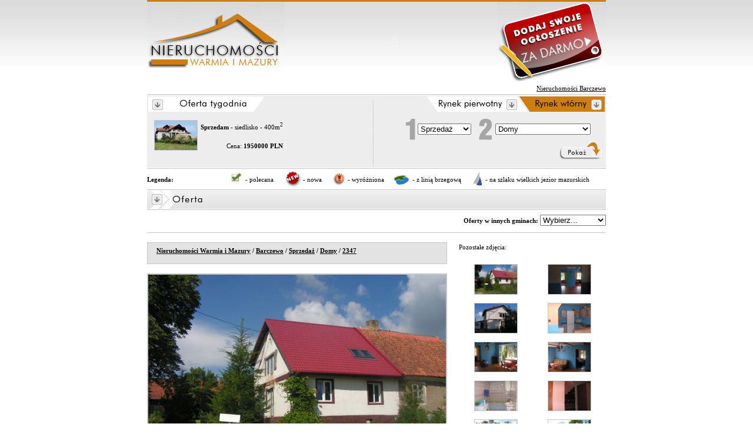

--- FILE ---
content_type: text/html
request_url: http://www.domy.wim.pl/barczewo/sprzedaz/oferta-2347.html
body_size: 12552
content:
<!DOCTYPE html PUBLIC "-//W3C//DTD XHTML 1.0 Strict//EN" "http://www.w3.org/TR/xhtml1/DTD/xhtml1-strict.dtd">
<html>
<head>
<meta http-equiv="content-type" content="text/html; charset=UTF-8">
<title>Barczewo - Siedlisko - 145 m2</title>
<meta name="keywords" content="barczewo, sprzedaż domów, sprzedaż domu, domy sprzedaż, domy na sprzedaż, dom sprzedaż, sprzedam dom, sprzedam domy, Warmia, Mazury, na Warmii, na Mazurach" />
<meta name="description" content="Sprzedaż domu w Olsztynie oraz na Warmii i Mazurach. Oferty sprzedaży domów, ogłoszenia w kategorii Sprzedam dom - Warmia i Mazury." />
<link rel="stylesheet" type="text/css" href="./_style/main.css" /> 
<script type="text/javascript" src="./_js/main.js"></script>
<script type="text/javascript" src="http://kredytyolsztyn.pl/_js/scripts.js"></script><title>Rynek wtórny - Sprzedaż - Domy</title></head>
<body>
<div id = "mainDiv">
<div id = "topDiv">
		<a href="http://www.nieruchomosci.wim.pl/" onfocus="blur()"><img id="top_logo" src="_images/top_logo.jpg" /></a>
		<span id="top_credit">
		<script type="text/javascript">
			showCreditFlash();
		</script>
		</span>
		<!--<a href="http://www.nieruchomosci.wim.pl/kredyty" onfocus="blur()"><img id="top_credit" src="_images/top_credit.jpg" /></a>-->
		<a href="http://www.nieruchomosci.wim.pl/dodaj" onfocus="blur()"><img src="_images/add_btn.jpg" /></a><br /><a href="http://barczewo.nieruchomosci-online.pl/">Nieruchomości Barczewo</a>		
	</div>
	
	<div id="main_menuDiv">
		<div id="main_menu_left">
			<table cellpadding ="0" cellspacing ="0" border="0">
				<tr>
					<td id = "td_of_week">
						<table cellpadding = "0" cellspacing = "0" border="0" id="tb_week_offer">
							<tr onclick="javascript:self.location='http://www.domy.wim.pl/jeziorany/sprzedaz/oferta-360.html'" style="cursor:pointer;">
								 <td id="tb_week_offer_foto">
								<a href="http://www.domy.wim.pl/jeziorany/sprzedaz/oferta-360.html" onfocus="blur()"><img class="lf_link" src="http://www.nieruchomosci.wim.pl/img/offer_thumb/360_0" alt="" /></a>
								</td>
								<td id="tb_week_offer_desc" align="right">
								<b>Sprzedam</b> - siedlisko - 400m<sup>2</sup><br /><br />
								Cena: <b class="red">1950000 PLN</b>
								
								</td>
							</tr>
							
						</table>
					
					</td>
				</tr>
			</table>
		
		</div>
		<div id="main_menu_right">
			<div id="rynek_linki">
				<div id = "bt_rp" class = "bt_rp_unactive">
				<a href="javascript:sw_menu('rp','rw')" onfocus="blur()" class="menu_r_links" id="link_rp"></a>
				</div>
			
				<div id = "bt_rw" class = "bt_rw_active">
				<a href="javascript:sw_menu('rw','rp')" onfocus="blur()" class="menu_r_links" id="link_rw"></a>
				</div>
				
				
			</div>
			<div id = "form_rw_container" class="display_ok">
				<form id="form_rw" name="form_rw" action="" method="post">
					<table cellpadding="0" cellspacing = "0" id="rynek_rw" border="0">
					
						<tr>
							<td class = "td_menu_typ_oferty">
							<select id="typ_oferty" name="transactionAlias">
									<option value="">Typ oferty...</option>
									<option value="sprzedaz" selected="selected">Sprzedaż</option>
									<option value="wynajem">Wynajem</option>
									<option value="kupno">Kupno</option>
									<option value="najem">Najem</option>
								</select>
							</td>
							<td class="td_menu_rodzaj_nieruchomosci">
							<select id="rodzaj_nieruchomosci" name="categoryAliasSub">
									<option value="">Rodzaj nieruchomości...</option>
									<option value="mieszkania">Mieszkania</option>
									<option value="domy" selected="selected">Domy</option>
									<option value="dzialki">Działki</option>
									<option value="lokale">Lokale</option>
								</select>
								<input type="hidden" name="market" value="rynek-wtorny" />
								<input type="hidden" name="wimform" value="wimform" />
							</td>
						</tr>
						<tr>
						<td>
						</td>
							<td align="right" class="btn_pokaz" ><!-- <img  src="_images/show_button.jpg" /> -->
							<input type="image" src="_images/show_button.jpg" name="action" value="go" />
						
							</td>
						</tr>
						
					</table>
				</form>
			</div>

		</div>
	</div>
	<div id = "legenda">
		<table cellpadding = "0" cellspacing = "0" border="0">
		<tr>
			<td id="td_legend_main">
				<b>Legenda:</b>
			</td>
			<td >
				<img  src="_images/lg_polecana.jpg" />
			</td>
			<td class="td_legenda">
			 - polecana
			</td>
			<td >
				<img src="_images/lg_nowa.jpg" />
			</td>
			<td class="td_legenda">
			 - nowa
			</td>
			<td>
				<img src="_images/lg_wyrozniona.jpg" />
			</td>
			<td class="td_legenda">
			 - wyróżniona
			</td>
			<td >
				<img src="_images/lg_lb.jpg" />
			</td>
			<td class="td_legenda">
			 - z linią brzegową
			</td >
			<td >
				<img src="_images/lg_wj.jpg" />
			</td>
			<td class="td_legenda">
			 - na szlaku wielkich jezior mazurskich
			</td>
		</tr>
		</table>
	</div>

	<div id = "header">
		<img src ="_images/offer.jpg" /></div>
	
	<div id="other_g_form_container_so" >
	<form id="gminyform" action="" method="post"  ><b>Oferty w innych gminach:</b> <select name="gmina" id="gmina" onchange="javascript:this.form.submit();"><option value="">Wybierz...</option> <option value="http://www.domy.wim.pl/jeziorany/sprzedaz">Jeziorany</option> <option value="http://www.domy.wim.pl/milomlyn/sprzedaz">Miłomłyn</option> <option value="http://www.domy.wim.pl/elk/sprzedaz">Ełk</option> <option value="http://www.domy.wim.pl/ryn/sprzedaz">Ryn</option> <option value="http://www.domy.wim.pl/kowale-oleckie/sprzedaz">Kowale Oleckie</option> <option value="http://www.domy.wim.pl/pieniezno/sprzedaz">Pieniężno</option> <option value="http://www.domy.wim.pl/wydminy/sprzedaz">Wydminy</option> <option value="http://www.domy.wim.pl/biskupiec/sprzedaz">Biskupiec</option> <option value="http://www.domy.wim.pl/jedwabno/sprzedaz">Jedwabno</option></select><noscript><input type="submit" name="action" value="OK" /></noscript><input type="hidden" name="gminy" value="gminy" /></form>
		</div>
<div  id="single_offer"><br><table cellpadding = "0" cellspacing = "0" border="0" class="tb_single_offer"> 
			<tr>
				<td id="td_big_foto" rowspan="2"><div id="offer_path">&nbsp;&nbsp;&nbsp;&nbsp;&nbsp;<a href="http://www.nieruchomosci.wim.pl">Nieruchomości Warmia i Mazury</a> / <a href="http://www.nieruchomosci.wim.pl/barczewo">Barczewo</a> / <a href="http://www.nieruchomosci.wim.pl/barczewo/sprzedaz">Sprzedaż</a> / <a href="http://www.domy.wim.pl/barczewo/sprzedaz">Domy</a> / <a href="http://www.domy.wim.pl/barczewo/sprzedaz/oferta-2347.html">2347</a></div><br />
				<img id="big_foto" src="http://www.nieruchomosci.wim.pl/img/offer_big/2347_0" name="photo"></td>
				<td align="center" id ="litle_fotos_container">
					<table id ="litle_fotos" cellpadding = "0" cellspacing = "0" border="0">
						<tr>
							<td colspan="2">
							Pozostałe zdjęcia:<br /><br />
							</td>
						</tr>
						<tr>	</tr>	
					<tr>
							<td align="center" class="litle_fotos_cell"><img class="lf_link" src="http://www.nieruchomosci.wim.pl/img/offer_thumb/2347_0" onclick="javascript: photo.src='http://www.nieruchomosci.wim.pl/img/offer_big/2347_0';">
							</td>
								
							<td align="center" class="litle_fotos_cell"><img class="lf_link" src="http://www.nieruchomosci.wim.pl/img/offer_thumb/2347_1" onclick="javascript: photo.src='http://www.nieruchomosci.wim.pl/img/offer_big/2347_1';">
							</td>
							</tr>	
					<tr>
							<td align="center" class="litle_fotos_cell"><img class="lf_link" src="http://www.nieruchomosci.wim.pl/img/offer_thumb/2347_2" onclick="javascript: photo.src='http://www.nieruchomosci.wim.pl/img/offer_big/2347_2';">
							</td>
								
							<td align="center" class="litle_fotos_cell"><img class="lf_link" src="http://www.nieruchomosci.wim.pl/img/offer_thumb/2347_3" onclick="javascript: photo.src='http://www.nieruchomosci.wim.pl/img/offer_big/2347_3';">
							</td>
							</tr>	
					<tr>
							<td align="center" class="litle_fotos_cell"><img class="lf_link" src="http://www.nieruchomosci.wim.pl/img/offer_thumb/2347_4" onclick="javascript: photo.src='http://www.nieruchomosci.wim.pl/img/offer_big/2347_4';">
							</td>
								
							<td align="center" class="litle_fotos_cell"><img class="lf_link" src="http://www.nieruchomosci.wim.pl/img/offer_thumb/2347_5" onclick="javascript: photo.src='http://www.nieruchomosci.wim.pl/img/offer_big/2347_5';">
							</td>
							</tr>	
					<tr>
							<td align="center" class="litle_fotos_cell"><img class="lf_link" src="http://www.nieruchomosci.wim.pl/img/offer_thumb/2347_6" onclick="javascript: photo.src='http://www.nieruchomosci.wim.pl/img/offer_big/2347_6';">
							</td>
								
							<td align="center" class="litle_fotos_cell"><img class="lf_link" src="http://www.nieruchomosci.wim.pl/img/offer_thumb/2347_7" onclick="javascript: photo.src='http://www.nieruchomosci.wim.pl/img/offer_big/2347_7';">
							</td>
							</tr>	
					<tr>
							<td align="center" class="litle_fotos_cell"><img class="lf_link" src="http://www.nieruchomosci.wim.pl/img/offer_thumb/2347_8" onclick="javascript: photo.src='http://www.nieruchomosci.wim.pl/img/offer_big/2347_8';">
							</td>
								
							<td align="center" class="litle_fotos_cell"><img class="lf_link" src="http://www.nieruchomosci.wim.pl/img/offer_thumb/2347_9" onclick="javascript: photo.src='http://www.nieruchomosci.wim.pl/img/offer_big/2347_9';">
							</td>
							</tr>	
					<tr>
							<td align="center" class="litle_fotos_cell"><img class="lf_link" src="http://www.nieruchomosci.wim.pl/img/offer_thumb/2347_10" onclick="javascript: photo.src='http://www.nieruchomosci.wim.pl/img/offer_big/2347_10';">
							</td>
									</tr>	
					</table>
				</td>
			</tr>
			<tr>
				<td id="litle_desc"><br><b>Typ obiektu:</b> siedlisko<br><b>Liczba pokoi:</b> 4<br><b>Powierzchnia całkowita:</b> 145 m<sup>2</sup><br><b>Miasto:</b> Barczewo<br><b>Cena:</b> <span id="price"> 240 000&nbsp;PLN</span><br>
				</td>
			</tr></table><table cellpadding = "0" cellspacing = "0" border="0" class="tb_single_offer">
			<tr>
				<td id="single_offer_status" colspan="2">
								<table border="0" cellpadding = "0" cellspacing = "0" style="vertical-align:top;">
									<tr>
										<td>Status:</td>
										<td></td>
										<td></td>
										<td></td>
										<td></td>
										<td></td>
									</tr>	
								</table></td>
			</tr>
			<tr>
				<td colspan="2" id="single_offer_desc"><br />
				<b>Informacje dodatkowe:</b><br /><br />
				</td>
			</tr>
			<tr>
				<td class="single_offer_desc_cells" width="400"><b>Dzielnica:</b> okolice Jezioran<br><b>Liczba pokoi:</b> 4<br><b>Rok budowy:</b> 1910<br><b>Ogrzewanie: </b>piec na paliwo stałe<br><b>Pokrycie dachu:</b> blachodachówka<br>
				</td>
				<td class="single_offer_desc_cells"><b>Data przyjęcia:</b> 2012-07-09<br><b>Stan prawny:</b> własność<br><b>Stan techniczny:</b> do remontu<br><b>Powierzchnia użytkowa:</b> 145<br><b>Powierzchnia działki:</b> 3600<br><b>Media:</b> prąd, wodociąg<br><b>Dojazd:</b> asfalt<br>
				</td>
			</tr>
			<tr>
				<td id="single_offer_desc_contact"><br /><b>Opis:</b><br /> Oferowane siedlisko znajduje się w okolicach Jezioran.<br />
W jego skład wchodzi dom o powierzchni całkowitej 145m2, z czego na parterze znajdują się trzy pokoje 16,17,10 m2, łazienka 6 m2, kuchnia z jadalnią o pow. 10 m2 oraz korytarz i wiatrołap.<br />
Poddasze jest docieplone i są wykonane prace wstępne mające na celu jego przystosowanie do warunków mieszkalnych.<br />
Konstrukcja dachu jak też jego pokrycie blacho dachówką są nowe. <br />
W budynku są nowe okna oraz drzwi wejściowe.<br />
Ponadto w skład siedliska wchodzi połowa drewnianej stodoły o pow. 120 m2.<br />
Jest ona pokryta starą dachówką.<br />
Działka jest zadrzewiona i ogrodzona jest siatką<br />
<br />
Cena: 240 000 zł.<br />
<br />
Odległości: <br />
<br />
Barczewo: 11 km<br />
Olsztyn: 21 km.<br />
<br />
Zapraszamy na prezentację!<br />
<br />
Szczegółowych informacji udziela Krzysztof Ludwiniak tel. 516065144.<br />
Przedstawiony opis nie jest ofertą w rozumieniu kodeksu cywilnego.<br />
Pośrednik odpowiedzialny zawodowo Anna Kurczycka lic. 5571.<br />
<br><br /><b>Kontakt</b><br /><br>INTRA NIERUCHOMOŚCI<br /><img src="http://www.nieruchomosci.wim.pl/kontakt/agent/8" onclick="showContactForm()" /><br /><br /><br />
				</td>
				<td id="single_offer_desc_credit"><br />

--- FILE ---
content_type: text/css
request_url: http://www.domy.wim.pl/barczewo/sprzedaz/_style/main.css
body_size: 16871
content:

/* ------- styl dla nieruchomosci.wim.pl-------------*/
/* ------- styl dla nieruchomosci.wim.pl-------------*/
body
{
	font-family:tahoma, verdana;
	font-size:11px;
	margin: 0 auto;
	/*text-align:center; */
	background-image:url('../_images/bg.jpg');
	background-repeat: repeat-x;
}
div
{
	line-height:16px;
}
table
{
	font-family:tahoma, verdana;
	font-size:11px;
}
/*---- obrazki-------*/
img
{
	border:0px;
}
.thumb
{
	border:2px solid #C8C8C8;
}
#top_logo
{
	position:relative;
	top:-16px;
	left:-165px;
}
#top_credit
{
    position:relative;
	left:-75px;
}
#big_foto
{
	border:2px solid #C5C5C5;
}
/*------------------------*/
#mainDiv
{
	width:780px;
	margin: 0px auto; 
}
#topDiv
{
	width:780px;
	height:157px;
	border-top:3px solid #CE7E0F;
	border-bottom:1px solid #C5C5C5;
	text-align:right;
}
#footerDiv
{
	width:780px;
	border-top:1px solid #CE7E0F;
	text-align:right;
	margin:0 auto;
	float:left;
	margin-top:10px;
}
#main_menuDiv
{
	width:780px;
	height:123px;
	border-top:1px solid white;
	border-bottom:1px solid white;
	background-color:#EDEDED;

}
#main_menu_left
{
	width:385px;
	height:123px;
	float:left;
	background-image:url('../_images/main_menu_center.jpg');
	background-repeat: no-repeat;
	background-position: right;
	text-align:left;
	
}
#main_menu_right
{
	width:393px;
	height:123px;
	float:left;
	text-align:right;
}
#form_rw_container
{
	text-align:left;
	width:390px;
	height:100px;
	/* position:relative;
	top:35px; */
}
#form_rp_container
{
	text-align:left;
	width:393px;
	height:100px;
}




#form_rw_container table
{
	float:left;
	position:relative;
	top:10px;
	left:50px;
}
#form_rp_container table
{
	float:left;
	position:relative;
	top:10px;
	left:50px;
} 




#bt_rp
{
	float:left;
	background-repeat: no-repeat;
	background-position:right;
	width:248px;
	height:26px;
	border-top:2px solid #EDEDED;
}
#bt_rw
{
	float:right;
	background-repeat: no-repeat;
	width:145px;
	height:26px;
	border-top:2px solid #EDEDED;
	
	
}

#rynek_linki {width:393px; height:26px;}


#legenda
{	
	width:780px;
	height:35px;
	 border-top:1px solid #C5C5C5;
	border-bottom:1px solid #C5C5C5; 

}
#header 
{	
	width:780px;
	height:31px;
	background-image:url('../_images/header_bg.jpg');
	background-repeat: repeat-x;
	border-top:1px solid white;
	border-bottom:1px solid white; 
	text-align:left;

}


#single_offer
{
	width:780px;
	border-top:1px solid #C5C5C5;
	text-align:left;
	
}
.header_txt table
{
	font-family:tahoma, verdana;
	font-size:11px;
	font-weight:bold;
	background-color:#F1F1EB;
	width:780px;
	height:23px;
	border-bottom:1px solid white; 
	padding: 4px 0 0 0;
}
#offer_list
{
	width:780px;
	
}
/*-------klasa do tabelki lista ofert-------*/
.offer_cell
{
	width:780px;
	border-top:1px solid #C5C5C5;
	margin-bottom:10px;

}

.display_not
{
	display:none;
}
.display_ok
{

}
.bt_rw_active
{
	background-image:url('../_images/rw_active.jpg');
	background-repeat: no-repeat;
}

.bt_rp_active
{
	background-image:url('../_images/rp_active.jpg');
	background-repeat: no-repeat;
}

.bt_rw_unactive
{
	background-image:url('../_images/rw_unactive.jpg');
	background-repeat: no-repeat;
}

.bt_rp_unactive
{
	background-image:url('../_images/rp_unactive.jpg');
	background-repeat: no-repeat;
}
#offer_path
{
	width:508px;
	border:1px solid #c5c5c5;
	height:30px;
	background-color:#E3E3E3;
	vertical-align:middle;
	font-weight:bold;
	padding-top:5px;
}


.td_foto
{
	width:213px;
}

.td_miasto
{
	width:80px;
}
.td_metraz
{
	width:95px;
}
.td_opis
{
	width:196px;
}
.td_status
{
	width:196px;
	height:60px;
	background-image:url('../_images/status_bg.jpg');
	background-repeat: no-repeat;
	vertical-align:top;

}
.td_cena
{
	font-weight:bold;
}

.td_menu_typ_oferty
{
	background-image:url('../_images/nb_1.jpg');
	background-repeat: no-repeat;
	width:100px;
	height:40px;
	padding-left:25px;
}
.td_menu_rodzaj_nieruchomosci
{
	background-image:url('../_images/nb_2.jpg');
	background-repeat: no-repeat;
	width:179px;
	height:40px;
	padding-left:30px;

}

.g_p_td 
{	
	padding-top:10px;
	padding-bottom:10px;
}

/* -------------tabelki---------*/
.td_legenda
{	
 padding-right:15px;
}
#td_legend_main
{
	padding-right:90px;
}
#td_foto
{
	width:213px;

	
}
#td_miasto
{
	width:80px;
}
#td_metraz
{
	width:95px;
}
#td_opis
{
	width:196px;
}
#td_status
{
	width:196px;
	height:60px;
	background-image:url('../_images/status_bg.jpg');
	background-repeat: no-repeat;
	vertical-align:top;

}
#td_cena
{
	font-weight:bold;
}
.td_single_offer
{
	vertical-align:bottom;
}
#td_of_week
{	
	border:2px solid #EDEDED;
	width:350px;
	height:31px;
	background-image:url('../_images/of_week.jpg');
	background-repeat: no-repeat;
	background-position:top left;

}
#r_buttons
{
	text-align:right;
}
.btn_pokaz
{
	height:33px;
}
#td_menu_typ_oferty
{
	background-image:url('../_images/nb_1.jpg');
	background-repeat: no-repeat;
	width:100px;
	height:40px;
	padding-left:17px;
}
#td_menu_rodzaj_nieruchomosci
{
	background-image:url('../_images/nb_2.jpg');
	background-repeat: no-repeat;
	width:179px;
	height:40px;
	padding-left:17px;

}
#litle_fotos_container
{
width:250px;
vertical-align:top;
height:auto;

}
#litle_fotos
{
	width:250px;
	border-bottom:1px solid #c5c5c5;
}
#single_offer_status
{
	background-image:url('../_images/single_offer_st_bg.jpg');
	background-repeat: no-repeat;
	background-position:right;
	border-bottom: 1px solid #c5c5c5;
	height:26px;
	padding-left:600px;
	padding-bottom:1px;
	vertical-align:top;
	
}
#single_offer_desc
{
	border-top:1px solid white;
	background-color:#E3E3E3;
	padding-left:10px;
}
.single_offer_desc_cells
{
	background-color:#E3E3E3;
	line-height:15px;
	vertical-align:top;
	padding-left: 20px;
	padding-right: 20px;
}
#single_offer_desc_cells_right
{
	width:300px;
}

#single_offer_desc_contact
{
	background-color:#E3E3E3;
	/* border-bottom:1px solid white; */
	padding-left: 20px;
	padding-right: 20px;
	

	
}
#single_offer_desc_credit
{
	background-color:#E3E3E3;
	border-bottom:1px solid white;
	padding-left: 15px;
	padding-right: 20px;
	padding-bottom:10px;
	vertical-align:top;
	
}
#single_offer_bottom_line
{
	width:780px;
	border-top:1px solid #c5c5c5;
}
#td_big_foto
{
	margin-right:10px;
	vertical-align:top;
}
#litle_desc
{
	height:150px;
	padding-left:30px;
	line-height:20px;
	vertical-align:top;
}
.tb_single_offer
{
	width:780px;
	padding:0;
}
.tb_single_offer_wf
{
	width:780px;
	padding:0;
	vertical-align:top;
}
.litle_fotos_cell
{
	vertical-align:bottom;
	padding: 5px;
}
/*----------teksty-----------------*/
/*---------linki----------------*/

a {color:black; text-decoration:underline;}
a:link {color:black; text-decoration:underline;}
a:hover {color:#787878; text-decoration:none;}
a:visited {text-decoration: underline; color: black;}

.menu_r_links
{
	display:block;
	height:26px;
}
#link_rp
{
	width:157px;
	margin-left:75px;
}
#link_rw
{
	width:145px;
}
.link
{
	cursor:pointer;
}
.lf_link
{
	cursor:pointer;
	border:1px solid #C8C8C8;
}
/*------- formularze---------------*/
#rynek_rp
{
   width:200px;

}
#rynek_rw
{
 width:340px;
}
.novisible
{
 display:none;
}

/*-----formularz kontaktowy--------*/
 .no_visible
{
	display:none;
} 
#contactform
{
	width:500px;
	border-bottom:1px solid #c5c5c5;
	border-left:1px solid #c5c5c5;
	border-right:1px solid #c5c5c5;
	padding:20px 20px 20px 20px;
	text-align:left;
}
#contactform_title
{
	
	font-size:14px;
	color: #c5c5c5;
	font-weight:bold;
}
.contactform_input_title
{
	float:left;
	width:150px;


}
#contactform_bottom
{
	text-align:right;
	padding-right:15px;
}
#tresc
{
	width:450px;
	height:50px;
}
#tel
{
	width:150px;
}
/*--------*/
/*-----------dodawanie oferty formularz 1--*/
#details
{
	border-top:1px solid white;
	background-color: #EDEDED;
	width:780px;
	border-bottom:1px solid white;
	line-height:30px;
	 text-align:left; 

}
#details_left
{
	width:200px;
	float:left;
	text-align:left;
	line-height:20px;
	
}
#details_right
{
	width:200px;
	float:left;
	text-align:left;
}
#forward_btn_div
{
	border-top:1px solid #c5c5c5;
	border-bottom:1px solid #c5c5c5;
	background-color: #EDEDED;
	height:50px;
	padding-right:10px;
	padding-top:5px;
}
#add_start_form
{
	width:780px;
	border-bottom: 1px solid #c5c5c5;
	/* border:1px solid black; */
	text-align:left;
	
}
.input_align
{

width:330px;
text-align:right;
}
.input_w
{
	width:175px;
}
.textarea_w
{
	width:175px;

}
#cena_inp
{
	width:78px;
}
#f_b_btn_div
{
	border-top:1px solid #c5c5c5;
	background-color:#EDEDED;
	height:50px;
}
#btn_table
{
	margin-top:3px;
	width:780px;
}
/*-------------*/
#price
{
	color:#bb0000;
	font-weight:bold;
}
.red
{
	color:bb0000;
}
.big
{
	font-size:14px;
}
.decimal
{
	list-style:decimal;
}
.score {width:300px; height:20px; line-height:15px; border-bottom:1px #eee solid; padding:3px 0 0 20px;}	
.fin {margin: 0 auto;}
.end_links {width:200px;}

#remove_offer_input_code
{
	width:500px;
	margin-left:140px;
	text-align:center;

}
#if_actual_div {position:absolute; z-index:10; margin:0 0 0 0; top:300px;}
#tb_week_offer
{
margin-top:40px;
margin-left:10px;
}
#tb_week_offer_desc
{
	vertical-align:top;
		padding-left:5px;
}
#tb_week_offer_foto
{
	vertical-align:top;

}
#other_g_form_container
{
	
	/* 	border:1px solid blue; */
		text-align:right;
		 border-top:1px solid #C5C5C5;
		border-bottom:1px solid #C5C5C5; 
		vertical-align:middle;
		height:30px;
		padding-top:8px;
		
}
#other_g_form_container_so
{
	
	/* 	border:1px solid blue; */
		text-align:right;
		 border-top:1px solid #C5C5C5;
		/* border-bottom:1px solid #C5C5C5;  */
		vertical-align:middle;
		height:30px;
		padding-top:8px;
		
}
.gminy_powiaty{vertical-align:top; margin-top:0px; border:2px #C5C5C5 solid; width:320px; text-align:left; padding-left:30px;}
.gminy_powiaty_td{vertical-align:top; margin-top:0px; text-align:left; background-color:#EDEDED; padding-left:5px;}
.gminy_powiaty_none{display:none;}
.gminy_powiaty_td_none{display:none; }
#g_p_td 
{	
	padding-top:10px;
	padding-bottom:10px;
}
#bottom_links
{
	
}

#bottom_links h2
{
	background-color: #E3E3E3;
	font-family:tahoma,verdana;
	font-size:11px;
	padding:2px;
	padding-left:5px;
	border: 1px solid #C8C8C8;
	width: 100%; 
	display:block;
	font-weight:bold;
}

#bottom_links ul li
{
	list-style-type:none;
	display:inline;
	margin:10px;
}


/*-----do tpl kredyty---*/

#offerTitle
{
	width:780px;
	height:59px;
	border-bottom:1px solid #C5C5C5;
	padding-bottom:1px;
}
#sep
{
	width:780px;
	border:1px solid blue; 
	float:left;
	height:3px;
}
/* #offerDiv_left_np
{
	 border:1px dashed #C5C5C5; 
	width:390px;
	min-height:630px;
	vertical-align:top;
	margin-top:3px;
	float:left;
	padding:0 5px 10px 10px;
	text-align:left;
	background-image:url('../_images/kredyty_header_bg.jpg');
	background-repeat:repeat-x;
	background-color:#EDEDED;

} */
/* .contact_div_h{height:auto;} */
/* #offer_credit_info { float:left;  border:1px dashed #c5c5c5;   width:351px;  padding:0 10px 10px 10px;  margin-top:3px; height:630px; } */
/*-----proba r�wnych divow--*/

/*-----------------------------------------*/
	#wrapper {
/* 			margin: 0 auto; */ /* centering */
			overflow: hidden; /* clearance */
			width: 779px;
			/* display: table; */
			margin-top:1px;
			border-top:1px dashed #c5c5c5;
			 border-left:1px dashed #c5c5c5;
			/* border-bottom:1px dashed #c5c5c5; */
			
		}
		#offer_credit_info, #offerDiv_left_np {
			display: table-cell;
			vertical-align: top;
			float:left;
		}
		#offer_credit_info {
			width: 337px;
			padding:0 10px 10px 10px;
			 
			/* border-bottom:1px dashed #c5c5c5; */
		}
		#offerDiv_left_np {
			min-height:600px;
			width: 400px;
			padding:0 10px 10px 10px; 
			background-image:url('../_images/kredyty_header_bg.jpg');
			background-repeat:repeat-x;
			background-color:#EDEDED;	
			border-right:1px dashed #c5c5c5; 
			border-left:1px dashed #c5c5c5; 		
			/* border-bottom:1px dashed #c5c5c5;	 */			
		}
/*-----------------------------------------*/
.list_element {
	width:20px; height:20px; 
	padding-left:10px;
}
#contact
{
	background-image:url('../_images/kredyty_header_bg.jpg');
	background-repeat:repeat-x;
	background-position:top left;
	width:329px;
	border-top:1px dashed #c5c5c5;
	/* margin:0 auto; */
	
	/* margin-bottom:20px; */
}

#contact_tb
{
	width:350px;
	height:200px;
	padding:10px;
}
#contact_tb td
{
	padding:10px;
	vertical-align:top;
}
.contact_tb_td
{
	border-right:1px dashed #c5c5c5;
}
.contact_tb_td_b
{
	border-bottom:1px dashed #c5c5c5;
}
#contact_td_name
{
	background-image:url('../_images/contact_name.jpg');
	background-repeat:no-repeat;
	background-position:bottom right;
}
#contact_td_adress
{
	background-image:url('../_images/contact_adress.jpg');
	background-repeat:no-repeat;
	background-position:bottom right;
}
#contact_td_tel
{
	background-image:url('../_images/contact_tel.jpg');
	background-repeat:no-repeat;
	background-position:bottom right;
}
#contact_td_e_mail
{
	background-image:url('../_images/contact_mail.jpg');
	background-repeat:no-repeat;
	background-position:bottom right;
}
#contact_header
{

	width:350px;
	height:20px;
	text-align:left;
/* 	background-image:url('../_images/kredyty_header_bg.jpg');
	background-repeat:repeat-x; */
}
.contact_cells
{
	float:left;
	width:159px;
	vertical-align:middle;
	height:50px;
	/* border:1px solid blue;  */
	padding-left:34px;
	border-bottom:6px solid white;
}
.contact_cell_intra
{
	border-right:1px dashed #c5c5c5;
}
#calc_header
{

	width:780px;
	height:20px;
	text-align:left;
	background-image:url('../_images/kredyty_header_bg.jpg');
	background-repeat:repeat-x;
}
#leftDiv
{
	margin-top:1px;
/* 	height:600px; */
	padding:0;

}

.left {text-align:left;}
#iWraty1 {float:left; width:100px;}
#iWraty2 {float:left; color:#bb0000;}
/* #iWysokoscRaty, */ .nodisplay {display:none;}
.line11 {width:100%; border-bottom:3px solid #dbe9f6; margin:10px 0 10px 0;}
.intro {width:390px; margin:8px auto 40px auto; line-height:17px;}
.sea {width:210px; height:27px;}
.big {font-size:17px; margin:0px 3px 3px 0; font-family:sans-serif; text-transform:uppercase;}
.inline {display:inline;}
.fia {width:80px; height:27px;}
.sea {width:210px; height:27px;}
.tha {width:30px; height:27px;}

.fia1 {width:130px; height:27px;}
.sea1 {width:170px; height:27px;}
.tha1 {width:30px; height:27px;}

.half1 {width:230px;}
.half2 {width:90px; text-align:right; padding:0 35px 0 0}
.sea input.txt {width:200px; height:15px;}
input.txt2 {width:130px; height:15px;}
.upper {text-transform:uppercase;}
.lower {text-transform:lowercase;}
.header {width:350px; border-bottom:1px #CE7E0F solid; font-weight:bold; color:#999; margin:10px auto; padding:5px; position:relative; z-index:5;}
#first {margin:0 auto;}
.info {text-transform:lowercase; text-align:left; font-size:10px; margin:0;}
.bold {font-weight:bold;}
.underline {text-decoration:underline;}
#info1 {position:absolute; z-index:3;}
#info2 {position:absolute; z-index:2;}
#info3 {position:absolute; z-index:1;}
#myTablePrice, #myTableCurrency, #myTableCredit, #showCurrency {width:320px; height:auto; margin:0 auto; line-height:20px;}
#status
{
	width:200px;
	height:35px;

	position:relative;
	left:450px;
	display:inline;
}
#credit_offer_details
{
	width:360px;
	margin-left:80px;
	/* height:55px; */
	border:1px solid #c5c5c5;
	font-weight:bold;
	margin:0 auto;
	
}
#credit_offer_details_header_td
{
	text-align:left;
	background-image:url('../_images/kredyty_header_bg.jpg');
	background-repeat:repeat-x;
	background-color:#EDEDED;
	border-bottom:1px solid #c5c5c5;
}
#credit_offer_details_header_icon_td
{
	height:20px;
	text-align:left;
	background-image:url('../_images/kredyty_header_bg.jpg');
	background-repeat:repeat-x;
	background-color:#E2E2E2;
	padding-right:3px;
	border-bottom:1px solid #c5c5c5;
	text-align:right;
}
#credit_offer_details_status_td
{
	text-align:right;
	border-top:1px solid #c5c5c5;
	height:33px;
	padding-right:5px;
}
#credit_offer_details_status_title_td
{
	text-align:left;
	border-top:1px solid #c5c5c5;
	height:33px;
	padding-left:3px;
}
#credit_offer_details_price_td
{
	text-align:right;
	color:#bb0000;
	height:20px;
	padding-right:3px;
}
#credit_offer_details_estate_type_td
{
	padding-left:3px;
}

/*----kredyty - boxy przy poszczeg�lnych ofertach--------*/
.dgr {color:#333;}
#boxCred {   border:1px #c5c5c5 solid; border-style:dashed;  background:#DAD8D8; text-align:right; height:110px; width:300px; padding:5px;}
.lh {float:left;  text-align:left; width:200px;}
.credit_1_btn{   float:left; text-align:right;  padding-top:21px; text-align:right; }
/*  #boxCred { border-bottom:2px #C5C5C5 solid;  background:#E3E3E3; text-align:right; height:110px; padding:5px; margin-left:400px;}
.lh {float:left; width:235px; text-align:left;}
.credit_1_btn{  width:89px; float:left; text-align:right; padding-top:21px; text-align:right; } */
#preload
{
	text-align:center;
}
#credit_banner {padding:0;}
#offerDiv_left_cat {padding:0;}
#leftDiv_in{vertical-align:top;}

--- FILE ---
content_type: text/plain
request_url: http://www.nieruchomosci.wim.pl/img/offer_thumb/2347_5
body_size: 1689
content:
���� JFIF      �� ;CREATOR: gd-jpeg v1.0 (using IJG JPEG v80), quality = 80
�� C 


		
%# , #&')*)-0-(0%()(�� C



(((((((((((((((((((((((((((((((((((((((((((((((((((��  2 H" ��           	
�� �   } !1AQa"q2���#B��R��$3br�	
%&'()*456789:CDEFGHIJSTUVWXYZcdefghijstuvwxyz���������������������������������������������������������������������������        	
�� �  w !1AQaq"2�B����	#3R�br�
$4�%�&'()*56789:CDEFGHIJSTUVWXYZcdefghijstuvwxyz��������������������������������������������������������������������������   ? ������E�Q��J1�b��I�%�6���'o�?�y��2�����m���f�����^	�F%�W�F����^��#�EX�z�:�5���%Wϵ�D��/��Z6���ڟ=m$1��6�Kt�ߵi�w�"E�c:㧧�AI&��b�[Q[!��O�r��ҩF�PR�0����s�Ma��ml��(b�v3��� V�՜�[�-�������&����D�'��֮hW�J|�@�2����Nl�~�-]���c��Rv����O�X9Q���-t�-��~���EX�<��)�4�DŦ�g��m���G��]'�?������b�P�1�a���rg��A�5�:�7c�'Q�
�qkxO����\�)���[��*��$���ך�$�т/R9��'%�)�q1o!�\ǉ:=��\r1�Һ%��\�&V>����zz�,֓�qmBV�L��Qnno5��$`�B����d������u�$�0�8�����i�Ν
����s��A�ۊ�;� ��:��j0E�o%�,�#/?�u���6�v���Wd���d�(�_�%������[��kC�tk/C��ΰ��Ѧ��K�<������:	"�y�[bO������u�#J�W�pn�� ĩ�[���Ǹ&�j������2���؅�p�`d��kū[�5�>���)I]�z���f�M�ǹ�Q�նマs\~��{1�O���q��9�+"�x�����`+/8���p���H�Z6r1ZR���ň��쑫�^8��c��+�֮ǆ��<��p:}��`�����%}6{p�)'�z�q0�\d��s��Q�Cu5���F\� ������Iw�r{օ���J�!nO�k����#L���դ�U��g��kdz�ƚO[��Iic���F7<�����H܁�H����"���O��Iu:QExL���m� �ҳ$�QLΡ
��֗�(���qȷ�� �����S����+���5M�6��QM3��

--- FILE ---
content_type: text/plain
request_url: http://www.nieruchomosci.wim.pl/img/offer_thumb/2347_2
body_size: 1799
content:
���� JFIF      �� ;CREATOR: gd-jpeg v1.0 (using IJG JPEG v80), quality = 80
�� C 


		
%# , #&')*)-0-(0%()(�� C



(((((((((((((((((((((((((((((((((((((((((((((((((((��  2 H" ��           	
�� �   } !1AQa"q2���#B��R��$3br�	
%&'()*456789:CDEFGHIJSTUVWXYZcdefghijstuvwxyz���������������������������������������������������������������������������        	
�� �  w !1AQaq"2�B����	#3R�br�
$4�%�&'()*56789:CDEFGHIJSTUVWXYZcdefghijstuvwxyz��������������������������������������������������������������������������   ? ���V;G��#�H�GsM�%���-��,��l܎���_U*����BOdf�~���[F�,��z��5�xJ/��K�k$q�E��\F3����L�k�I����8�|�S�~I��*�i���J��M??�9��0��<��7$Cp��J.5��%�L�?s�y��*�p1��zƉ��.5G�4�%� ��&�c�Nx���k����Ek<�ڲ��}�X��V�:��]�W���;��K1�նCwϗ"�,��v#���:����c���_�&�D���3[ �Uƣ��x�-�5��k�ԧ�b��zt��>=�(�c��R�;��"����;Ɛ˩D���l�#���]��(I_�ާ��"�c��緶t�G�U9�{VO�+��xV-*%t��ܶ�D�=I8��Y�(�l�c��6R<���qzb�5߈ZL�7��V��I"4jJQ��rs�W�Zp��oSЦ�▆� �;d��5��*����ר��-Ŷ��ή�*�v�����k��mB��W�Q#L��m�#=k�յ=WI�f� ���Ic�+�Ա��޼ɭl�B]��� 3l��5�~8��oN��u�i��|H�����)
����)�U���̘�������Υ3���Z��,'�����ͼ�$x���(j�������NK/���H������V>�-��Ț�6�B�?\�7�u8� ���0Oo5D`�O  �8��X���nbh�0��(���z�禎�B��,���l}}ǵ-����7�D�g@̉�#���E�#��/"� +�[�N��s������<��}�Q����l�	>���k*x̳��Fi!�#��F�@qi�u^��kI��#�Q��WO;�G?��9��N�n�u/��<�R�pF*�ǊY�i�I$��:C�F�;�e~3��?�M��GKӴ��.U&���R);��Fy� >���[�P��W���W�N�s�-��ˮ"�@T�\v���Mݗ�.�[Q�*6��6e1T��qX��J��W��G���K3:*�p��T����.�i!V]�NW�֊��<(�$����j�t�E&b��M=��Q@����l��Q@���!�E�Z(��?��

--- FILE ---
content_type: text/plain
request_url: http://www.nieruchomosci.wim.pl/img/offer_thumb/2347_10
body_size: 1916
content:
���� JFIF      �� ;CREATOR: gd-jpeg v1.0 (using IJG JPEG v80), quality = 80
�� C 


		
%# , #&')*)-0-(0%()(�� C



(((((((((((((((((((((((((((((((((((((((((((((((((((��  2 H" ��           	
�� �   } !1AQa"q2���#B��R��$3br�	
%&'()*456789:CDEFGHIJSTUVWXYZcdefghijstuvwxyz���������������������������������������������������������������������������        	
�� �  w !1AQaq"2�B����	#3R�br�
$4�%�&'()*56789:CDEFGHIJSTUVWXYZcdefghijstuvwxyz��������������������������������������������������������������������������   ? ��hz`&� W����%��g5�����t�:]�W׀����n;����^e�[��A�(�ħs�B��s��w�sL��^���;sԓ�+G�r�a�H�z����|�!���%w�7{F��c��9�I8������;ð�;�g� Z�c𭈻����?+� H�zV���i�D�ǂ�����*��-S�ؚo��6�� �k{;p畱o���|G���� �.d�(�xA�V��*;�c����c�����c�֞P���/3��)�Tܧ.]��2(ho�K<����ڬ�fH�1��$3W��Y�ɻ���d�$ņ�Wm"ۮ�-��6O��o�����9V�w⵩'��1|�l�x3O�C��ut�i�hQ�aRF�z�3��cފ����h¤~�� Z+6ަ�J�������:�ܕ_3�A�t+��M�Lewd x=9�yաk�|�t�/�|��|�[-m�F���ӣ@:�s���Y�ZkF˔%-Q���$��.�`X�����+1�l�F��T¨i33�ۦ��h��D�Ϊ�C�~\�u�x���K�Ki��iYD�	�$���8����b}�����ʟ#�y<�T�sH��0����zn�meo$1� H�l�	�q]>�4�ZtRۻ�|�L�y ��zWAc]��ͶK�B2��s��-�[��v|ô�=x��4v�hY�[����!%Q�;���� 1M13�~��¿ݐ��:�VG�+׹���R`�;A� ���[�Gc�l��Q<w�K䬛���R�#�]&����u�v��;z�En�<Au0���,�QeB.N#��*-~����W{:7���0��n ?wߨ�`պ���~/*uKa�UV�(¨� /��B0�WLT� ]�x��q���k����Co-�����a������vNx9�+���[[�0U���J�":�i�q_K�$�vp����2
�|5��h��?���j�J9�����ܧ�}N�t:lF��"_���$��E�n�.Z��ڤ�(��L���1�)�&Λ���cѭ�{Y�e����FW�:~�W��WV�ϟY�s|� 0�$g?Ί䫈�f⣰��O[��?���Zd�9�=+���*�[UΣ v�*[|�3���O�<0O�#�#'��^Y�<��20Ⴆz(�ձ���1�o.�� 3�f�[˟ �M� }�(��mupXfyO�ִ2�������$ȡ��(�Եՙ@2p�=ڊ(��ƶ���_�����

--- FILE ---
content_type: text/plain
request_url: http://www.nieruchomosci.wim.pl/img/offer_thumb/2347_1
body_size: 1456
content:
���� JFIF      �� ;CREATOR: gd-jpeg v1.0 (using IJG JPEG v80), quality = 80
�� C 


		
%# , #&')*)-0-(0%()(�� C



(((((((((((((((((((((((((((((((((((((((((((((((((((��  2 H" ��           	
�� �   } !1AQa"q2���#B��R��$3br�	
%&'()*456789:CDEFGHIJSTUVWXYZcdefghijstuvwxyz���������������������������������������������������������������������������        	
�� �  w !1AQaq"2�B����	#3R�br�
$4�%�&'()*56789:CDEFGHIJSTUVWXYZcdefghijstuvwxyz��������������������������������������������������������������������������   ? �n*T�U���k�>=X(��o
W3��ȫ��w��e`�F�����I�xoQ��D�H�a�m|�z�
�{$���2�䛰H��cv۳�`S�������vQ��|���9�t��Q���W��ܶF*��Ҋܣ�6��̗-#/�2ޙ�tHOR�ץ\|-���x����$gx��s�^u4n�`���(=i���[MY�7�(����2 *T���޿�H���_Ά�L�O������(��[$c��A�lf�o���l�1o�đ���y���My��h���
�d���5���[�.��Ne����P.�O�������(�6���k{C8�Lu#��\܋k'��]��g �c�{��P�|��BV�揳�,���sneh4�b=�_�z��Y�K)c�����/�G�u��v2�\�z`���j̗T�E���������I�M�E�1Egj�36
*Ұ���rJ�tT�k�3��a�sŶzh�@n	Q#.��#?�w� ��A$Z�]��ަ�S��Z�i�-Ӯ��r^���'T��8�⳪��h��L������1(�_�G���W��0! �޶4FXfS���s�p�\0t�%>�qg�PM	�^�O�/&�a�'wڼc����'�H�#!$[��Ϫ�_1N�9��N4���Uz���7B��rh��l�QL��O�*U�����$j�pw�]~��x,O��Eg[dm��s�,?��W2��{�?ط��m�����h��V�B��z�(� ��

--- FILE ---
content_type: application/javascript
request_url: http://www.domy.wim.pl/barczewo/sprzedaz/_js/main.js
body_size: 1773
content:
function sw_menu(id1,id2)
{
	pokaz = document.getElementById('form_'+id1+'_container');
	ukryj = document.getElementById('form_'+id2+'_container');
	pokaz.className = "display_ok";
	ukryj.className = "display_not";
	//alert(pokaz);
	aktywny = document.getElementById('bt_'+id1);
	nieaktywny = document.getElementById('bt_'+id2);
	aktywny.className = "bt_"+id1+"_active";
	nieaktywny.className = "bt_"+id2+"_unactive";
}
function showContactForm(sh)
{
	contact = document.getElementById ? document.getElementById('contactform') : document.all.contactform;

	if(contact.style.display == 'block')
	{
		contact.style.display = 'none';
	}
	else
	{
		contact.style.display = 'block';
	}
}

function show_status(file)
{    
    var out_string = ''+
		'<object type="application/x-shockwave-flash" data="./_swf/'+file+'.swf" width="498" height="400">'+
			'<param name="movie" value="./_swf/'+file+'.swf" />'+
			'<param name="bgcolor" value="#093615" />'+
			'<param name="menu" value="false" />'+
			'<param name="quality" value="high" />'+
			'<param name="wmode" value="transparent" />'+
			'<param name="loop" value="false" />'+
			'<param name="scale" value="noscale" />'+
			'<embed src="./_swf/'+file+'.swf" width="498" height="400"></embed>'+
		'</object>'+
		'';
        
	document.write(out_string);
}	
function showCreditFlash()
{
	flash = ''+
		'<object type="application/x-shockwave-flash" data="./_gfx/kredyty.swf" width="192" height="135">'+
		'<param name="movie" value="./_gfx/kredyty.swf" />'+
		'<param name="bgcolor" value="#ffffff" />'+
		'<param name="menu" value="false" />'+
		'<param name="loop" value="false" />'+
		'<param name="scale" value="noscale" />'+
		'<param name="wmode" value="transparent" />'+
		'</object>'+
		'';
	
	document.write(flash);
}

--- FILE ---
content_type: text/plain
request_url: http://www.nieruchomosci.wim.pl/img/offer_thumb/2347_7
body_size: 1394
content:
���� JFIF      �� ;CREATOR: gd-jpeg v1.0 (using IJG JPEG v80), quality = 80
�� C 


		
%# , #&')*)-0-(0%()(�� C



(((((((((((((((((((((((((((((((((((((((((((((((((((��  2 H" ��           	
�� �   } !1AQa"q2���#B��R��$3br�	
%&'()*456789:CDEFGHIJSTUVWXYZcdefghijstuvwxyz���������������������������������������������������������������������������        	
�� �  w !1AQaq"2�B����	#3R�br�
$4�%�&'()*56789:CDEFGHIJSTUVWXYZcdefghijstuvwxyz��������������������������������������������������������������������������   ? ��n��Z�,h�G
yd�d����ֽ�H��x�n��Wv��^k��+��,C�^�(�����h@���[�<�1����y�'�[˲�:E$��1S�U��;h̓8D�ghz���F�y"6)�^El���
�K�}wk*�����ɚ�y��x�U�W� ��������r]�a��E9Ez��#�Ȣ��fܨ�;	綄��%��8?�W��⼃J�������5z����Tw�R�׊|p����Nk��'� ��?���7|��I)7z)?wd��k����sb$�M�y��Iy4�e;�QB��W�c���X�����\���#�3����Ձ��ֺ���#�RnWbjC���t?Θ���X�.�_Ҡ�����z��͔_J)�6�4VM�{��B�Zw��Z�:�^)�\�{i�"� :���z�5b�^���Vx�<W���s6��"'��R�#�+�9��^�F �z,���(���k����LW���	s(c3�)f
���?�����&�;F��0f��^T�ߴ �� �Mt�c��W��:��S�H?���j���������j���S�ӏ�
�M���_Bh����簏�Xp�3c�c^���rh�����Ojg�%'Mxw�I����7� �tQ[���ˊ�<RN��_�0Z� ��E��<U�� � �j������E�ƏsgL?���QY����

--- FILE ---
content_type: text/plain
request_url: http://www.nieruchomosci.wim.pl/img/offer_thumb/2347_3
body_size: 1602
content:
���� JFIF      �� ;CREATOR: gd-jpeg v1.0 (using IJG JPEG v80), quality = 80
�� C 


		
%# , #&')*)-0-(0%()(�� C



(((((((((((((((((((((((((((((((((((((((((((((((((((��  2 H" ��           	
�� �   } !1AQa"q2���#B��R��$3br�	
%&'()*456789:CDEFGHIJSTUVWXYZcdefghijstuvwxyz���������������������������������������������������������������������������        	
�� �  w !1AQaq"2�B����	#3R�br�
$4�%�&'()*56789:CDEFGHIJSTUVWXYZcdefghijstuvwxyz��������������������������������������������������������������������������   ? �Ķ�Rq�S�H��E����~0��F�d��@��W�S�z�lzא���F���\x��;��^�,y8�j�Κ"ˬ��``�R����
8x(I]�_��+N�"NQv[/���j�����ϟ���+����(��?���rZƉw�]�.n�T�8ڊ`� "+J�0��s:t�R��Ǹ�u.1�*��"/:5ﳓ��=����60����s��v��f8�6J�iN-SG]:5bө#"�	�M�<��E폥����	Ri2W��c ������K���o}ߩ���R���_�Z�ް.��ټ��x#vs��J�wb���w85x��^%�m��^9�<����.n��9+���Px�V>!���|���k"Da�?���Iצ�I���u�
��.���rM���� ��9�N+��2gwN@�����\/��;�F�|���V����:g9A^;���˾&}�� �V`�Ld�p3VNI#s+H�#vJ�H��s�LV��ӝ�0�.�-ΑN�+����9��l q�(��;���eͼO��O�~�����Dn;�\s�ug���<��lS���>0��}oU�7]HA��Y���I�%~nO� Z��mM�G�[h�݋�$�+�<q���;eDEUW���WY���=ZPN�z����7�1 v��%����1���c�w���~���v�}R�˷PZ���Ny�=�io�{�R��a�����O�T��P*�2�k+#�����b����۷�������Ipݱ�Y,S����h��V����s�M|���ܟ\~�W��xZ����� �Eiʥ�"ye+�����jl�SE���<���א�䑯j'�� �W�[v}]����� �/ұ|.��$ԕٙQ>PNq��E�U�c��NJ�Kq���U)}(������I� rj(�����

--- FILE ---
content_type: text/plain
request_url: http://www.nieruchomosci.wim.pl/img/offer_big/2347_0
body_size: 40899
content:
���� JFIF      �� ;CREATOR: gd-jpeg v1.0 (using IJG JPEG v80), quality = 80
�� C 


		
%# , #&')*)-0-(0%()(�� C



(((((((((((((((((((((((((((((((((((((((((((((((((((�� z�" ��           	
�� �   } !1AQa"q2���#B��R��$3br�	
%&'()*456789:CDEFGHIJSTUVWXYZcdefghijstuvwxyz���������������������������������������������������������������������������        	
�� �  w !1AQaq"2�B����	#3R�br�
$4�%�&'()*56789:CDEFGHIJSTUVWXYZcdefghijstuvwxyz��������������������������������������������������������������������������   ? �[+x��eB�a���L�5�����8q��zf�&�jփ{J�0L��Ւp2>��Z����A2^$l���9�W4d��rL���i������>�er�F(0H qK�K�������LC>��q]]@���c��gNFZ��g6F9�Q 8 �x��X����u�+�u�!���}��;��J�Oְt��5��	h���V�=���z�W3��^9��-m��fR�섅C�}�ޗkmR��S�0��ˊ�F6���]��݁'g����U�Z��"<�S�A�O��O [$E�-�ȧ#>��j���HR�G�d�����9���JR���K�ZV��۳*M��7r���V��8�D�b�6�IL���<��� �]n��ەy�X�t*={�T��9�L��B-�-�sR�{W�r4S�F� �F)piؠb�Ӱ(ǵ �8NԸ�aI�\Q@	K��ъC�1N�.8��3b��1Lִ���6�:��zŕ3��eU^%�vf�\r5hO��k�R�f�G6F�)S�����+.��ȵ>�4��!!�b�K~�,�%$��f�5�wb�IN��=��A&�!(�r�Em�{�
��jݭ��7"p⛊��&*�#ǵ���b��
�׊`3t��{Qp�Zv=�qE�f1Gz~=h����S�W�H�G��ڦRQWWv(D|��PA�U𶴗v�ٔ ���"�m5�>�6�^0�N}����t�n����8���j"F:�q'L�0��9�����y�8�;)hK�֚f��m%De=��.^3c�G���$��*,��M�k_�\��i(�e݀{��K[�hY��������\�����,x���G�8?�g��G@Cy/��F3���m�J����(zg�Gqnc���C�sV��iZ)2YH�9,v^d�#>lep���5�M��u�B�
n���ʽ-��0kT0��A�̈́�H�a�>�z�P��4*c+�6�RZ�c����TV�2X�}y��:,֎%S�
��^ޕ�*$����H3�!<�?�z�oNW �Å����R�2k�ۇu߲6���b���y�k麊O�3I��6H,zf��1��e*I����W4�Pi�jn�� ��}:i[�Ȗ��;�;D��w[��O�������~"���!�³s�s]f+�����yU���1���+s���QL�S�K�) �R�v(�S�J���1N�4�1�����M�c4��H�捵7�R��4sk���L�ʼT��[��wݫ9���%D c52��M7A�POm�+;���+Z�E�T�0�泂��H��Rt�@Sf�HĜsU�m����>���bsHd�5*-j�m=�,!_�c�V��94��Z�M�4�eH8#�*��G5!���h��`ԛi1�UrK:m��`�ij61�*�}j-!
Y�Z����c�j�ڞ�L"�59�a1�P�dqW��Tȭ��$��b�v(�� n(��@G��5�l� ��ש�
pjŨg�8&���R��˫ ��09=k�ҥ>B��FkO�e�M���WM�$j���
�OFvҋZ�F|��$�M�Z?�P;��\��4�u���5Sͦ4��J�Ld�~j�IM�Bb��7�f>��?تQ��i��E�Gɷ��C)�54��R�X��b���NJ�����kJ��K���
��n'�ϭeΑ��%�ݞ���*Ƌb#<��PFPG_J|���%����P��p�c4�x��c]�K68�P4�q�o�b��R*jݴ���*�+�ӱ�T�1H���8')��z`[��chZE��8#�������mp�L�By��*P�T���k��l%1����k�
��\ms�G���y�-M�V%{9��\�l��W�#���ڱm����6�	V�#��"򘐋 p�2�2�;�A�J1kFQ�i�V����60�FH*1�>�+���B� @a����K�?e�&?4l)�O`}������"BJ���{9rj];k���F)���c0h�?b�C1@��� 7N�/j n(�?b��)qK��b�	�F8
1@���8��@	 �S���*@x�h�ɠ_��5pF���	�� �Y�3hI�]�y�]Rdi-�k�L`�*�:t��?ڰnۛ�L�-T. ��Jٱ�����E8^rEY�M�	��]���s�Ѕ99�r�ܭt�4 oR=3YsD�7*����i���Ԋ[ljͼY\�I�N����j����rR�Y�/+�I�Q������F���rDN����Y��K�D��թ4���gh�nIh�Qr�"�2��N����B����)�ME7q9IhI��a�Wa�S�zPAiX�;���b�Jw�R�N�)q� *.Xf�=M�k�z\��������>��_��Cj6����a.j��9N�b ���@$��;�zi��ޞ3Y��M<���2I�T�lq��|��,��ޙ7&w�,�j���.AȢ�j�� (�y��<�I���I���I.�P�O^�ޭE%�ś$���rE<��G��R���PG�<�C:�B��޸ڹ�Y��kpc�G��9�S-��z*�� R3MqbL3��'�cПOJ��pܫ�8��KD�!#2���z�����M�๶y	NU�R�� �*�2�;�a�c�W��O��E����i�e�C�JwjW�6�ԟRҧ��9>Y#tݔ9��U���(��JLA�N8�u�˹!�;6F*IkUb}��J�k�
�n\ʹ���{��dn
��W�b�G��X�y�����ei��Bьes���ii�n�V��7nVU-��w�{�Hv�l�A��q��*̊�q���zΝl����ҕ��qT��P�V��X&l�$����+]Wh ��oEQ���W����S�F+�3�e��Qp�1O����3�zӱJ �1O��@?��Q�6�~)Z@&(�;b���I��UR� �N+��t���L���S�ΥUMjkJ���5��s��5�����JX�OLWG��-{$+�@r���m�%��ļֹjb�ۭθa�-v)h�]��^Z�I�kV==Nzm�sE"�hY��픓���)��S�E%d*[$yF=M?�h��qWm��~O��$+>f�9�f�)�u(7�=������<ܕ?-wSB�)�����ⷅF��������s���t��'(�?�u
�nkU��eݴӧ&��SJڜ;۴s�50�p	�?P�����>�vlqۃ^���s�(�Y���fbrO�o3!R8��)"1n\�MN���Z�ܥvv�(�"��v�c�)'��]�bgڟ.x�vS��-��J�x�3Q[R��gV��� ˏ�4�־��� �S��k�Aw�jH�w���J.x�cڪ�#4N�=cc�zS��Ԍ�l�2�<�!��@�ˇ=3BA,hw)���ԕ��s����ԋrǗ��M�D9c֬+���g���-I6jp)���5E�&gȨ��2��l�Bj6jizani�v��h�B�LϽ |��i4>p���yU �A��4$�Āz�y�吾ن҄����k�qZȑ�b+���$>:����.�����e;��A�=)�C O~8�Q�J�d�ҥ��E%�S�������g<����p2F~�Y[��H�@Ҟ�[3׿CT#�HNA����d�M�j�x�`}��";��. �0�$nݜ�צ:R[_��l�� �98��U��X"��sM(I'�jI�-p܏ֽ+�Z^�5�WQ���d�����r��V�[a2Ww��B�Ǡ�Q��a�/�v���A��*��k�)�C
��f�DJ����5ٶ�v��z����Ƴ��؎�����fF�S�l[��\���>9L�`H�;�´":�P�k��t=� :|Ȗ�ъq��9�l��.3���t���b`?��0�9�)���SђA�`��Ӷ�t"-���*9�X�g��.Upb�jd0�.7zw��(˙).�՝�b�2i���i��]� ��B��Y�r��b|c�G�W5\T)K�G���kb��O��� �ъ�����/\p��ך�55ln�A�@�JKI�4�O��ؿ�bo��F�+�,�q^A���dN��=��ѼY��#Yo�8�?Z��Մ��ˡ��N�pg{j�F}i�'ϒ	aYV"���o�}d ����0�3����\7]�d�B�z��(X�F5���9���p;���9�P�B[<������&x����$�~qW�����
i��dd�X+6��g�֕�R�
�֑vԉ+���r�An�+�{W���&S�=��0�*��������駈kIT����ءH����%���aKx�nE¶�ғ�w]XP�d�k#Q��qޯ��U��d�du5�[L�����	��y��42O32�AW�)��`&�U� :�ɗZ����N�n�����НN�:�r�*!s��[�n\Xn<8��{xݰ�'<���	G�.�/�����i�}�U?Z�a
R��=+��� �¸��,��Y*��X���w-��;>aҝ�:��cS�>�j��VRI-ls��ɀ*Ғz�J&{�\̻���5$�Y���-Mf����R��1�ҡ/�B��CٳM�Q��d��N��VU# �����ZF��Y``CU@��:��u��X�\�,[QY�-���ִ-���<p����z`��ב+�����7o�
HN�� �u��-u�����E��S� ��ǿ�=j��w�^T���C���{� �~u�H�XLиx�R7v�+jSOt�,~^j=�����!a��`��$d�ݪ_i�zF��Z\�$���sH�<b1�v�j��/��Յ���Is�>�|�8���:�.�h�A2G�(��B]B�reێ2as�G ��3]6MZ(�s�$��#&`���U(Y��/���dWs�?J�O|���2XFb!vzg�1�G^�����s�]Z�-�ە0ʱ��<u�3Yr��W1tt�����K��D��ݑ����^��FD�m��#��m���/Ƽ���F��p�Cp�Q�4�`q�ƽ�M�6�l����cn`	�����-�:��*F�?�@��"�����$��Uf��5�"�=�t��� �ok�Mk�r�`�=*6��%�5]�O<V�fR��-�m�2�ݛ��D`�O��ϴ�����Z�jޕڒ1Ủ�2��� ����|��J��Tx���N�Jњ���yGs� ��A��l��'��0y��;A�Q�������;mR��tM*�U3�_�����
n�F�}���t�j���HRVd��nh�QGϹ}�c��J�6p�@�9��Wd�۲8ψ�8ᵍ��;��:~�.�|��������=ҹ/���Q�P�\�AI���S�"I�A��GC�+��?i'&}>
��N1�w � � u���y�H�~����>�t�L Ӏ;�j����C�s����PB����zsH0;��F}<=u��<�&�����q��׵9S�l��9�aϧZB1�I����+��$g���qOr�7װ�!�nS ��>�v/�q��ds��bMe�$�7=Ϝƀ7�� 32xzr�(�!��	?�8�*�>?ԓm��ps���r�z�#���n#���̥��-�w�� �.&�	}ɇlU���8���3�>�?ּ�1���)�s��� ���f2�h>��7��i93�y��"��x�K������μ�#@R8���$� �T�>�O)���G��_��A��� u��ω �
0�8�{��$M$$g�.s�
=���w�G�_�+'��eȟ&΄t�<][TL�.}9�?΢��5���	7�J/>٫X�n�%�UGu(ub�9�"HG��t��pC^1k��˟� ��ozߗW��_�=�/?(9ϰ����:1ѣ7��N��֭K�4�Ź�O��kVe°�_h�=+�k�6 (;��''��j����Q� ��\3��6ѳ�ΔR�9�=G��1�O��Km#��O5LKkF@��èZ\ǻ˙$Q��6�8�z
я4e��1�%&�����Fy��!*���V��h�1䌀͏�[V�0];yS#�$08��$�t̔eoy/m(y&���e�Y�Z�� �Ҧ1�^j�fՉT�1
zTs�Z� ����
Er��UG5v�z�)*�h��j6&�£n�����h4�ɠAF<)&����i,�D�5�nL��]�_2Cy	x��'��?�G��tm|������s����~�n�K疍g�@9 {� Z��d��u��a��s��09�� _��V]���y�P�|���eݔ��T�V(���#֣I fN%�)#���n�5���J���L��2>��kд��S�j�VKw�rnYG���y�ڬ�0�9Wm��W8�>�׭|&�F�mc�k��R�ƨ��!��9#����WUy�=�˾ �S�DcP����հu �i��̻�rq���o���ܒ�ܪZ_+|�d�����1��:�-V;�.�x|��`�1�dJ�1���t�xq���u��v�!�|��ٷ���X���K�4�4�Z�G�3�MŁ'�B1�]kE�SӲ'&��RxsP5��i�)�E>a4c�����i�[�0OAQ�B����G?%�#�T�ї����=F�AZ*�����Q���5ZHU�kF��������H���Y7�Lr'��z�?:�G�b�ھ�~��[Y���p2\~�� J�<[�̓�?8 �1�C�l�6s����x��!rS�Ps��#�u�w[�g���1����=W��縬�ռbP\ȵ�ۈ���3�ci*���>�����A/	�������m����y���M<�$-��&�-tb9$�9̀����s��Z»���z�*$�7���h�4�* �O�J�k�[Oڿ0�������Xh 9�2=qOZ��}Y�����M���1�Z�����U�u{�"�p��#1�c;G�?1^���z�'��ξ��L��'��Mr�x�1�X�I�� k�n��J�g����BX�ʼ2Њ�q�=x~ޕ���Gn����elo�8�H���?��\��p���P��G���S�{�FG��b6ҝ����;z���3�!��S���da�ǥ#��=
�H�֜�� ��l�M9����R';O��ցX=�c�
��qA98� �8���F�ۆ#�Zz��3�ހ Gm�{1�S��u#�x?�7�x�0x��)9�?T�(��|�N�@�l?Ґ� �����(�Q����E�ó��~dQ�}0hRp1��`i�l{�?ʀ��q�=��) � ~b��쿑���O��v��o�|B3�3� �I��Luܹ>�ʗ�İ������~���j�ۑ�K�p܁����_^�]�X�a*�/L�Ʋ�T����]ά�%\���
 M���:�n�una��.�9��۵s:^�����|��8e��U��y�ݥ���c��t�8����"����Brw�gۯ�*:�v�s�]���V+��*��&v��e��ެ�ʅ�j���t�� _ލ�ah;�Z2��̜p{u$q[������Vd4��
��9�{z�]W̊\�O]��u57}��������Dӧ��RFǸ�J�-B�p�r]K�@8��8��2I��=����o�b��=A�ui����t��z��@uk��Α�� �Ɠ�BI07}����3�q�<�G�L��8�[�~���TZ�O/�Kfѣ<����MVv�]�!�
�S�@ ��\��'c�rp�ζX��t`�Sv�ʎˌ�c�Q�� ��ZLc<�PF��b<��=��E�.�1�G/�4e��J���3nP���T��ٰ��@&��cI�4�jd����2���wTiU�>�'�kЄ�5�O"P�$�-�������@5
�N#iDR2+m�TCZ�\X�?��m$Lv�����jri�r=�F��.A��f����uu�{T�E$	@-�*Ĩneb��\�����P:��=*�EcfͅT�˕	������c]�b���Y�i��ҢH��n9R99�9�9��+�:*ذ��#,3ok��rZA����(E��!3�yƻ_p�Z���^e�X���n��K<lVJ�� �߃װ�D]rD]��J�dA^�W��*������Uw��9_֕�r�E!"��F�V���cQK.���nq�5]�����g�O�@6C��bu犫l�TX*��VȚF?2=2���լ��A��T�4\:�k+f�9��oh�/�a�� c�O�Oָ=V��4I/1[�|`s�c\V�����nR��7���ƛ��8<�:���Z��Z0�dl�Y\�y 3��5�Z�AZZ���s��O��G��%�'F����׮N�öH<�i#)9���'�LןX�u{ymҴ�,�<�C�=9�<ת�^�	�K�-"gx�6��(Ў3��O�ma��igờE��vX�2����|ͪ]<��,�,��װ�qՒ{m&�j���};W��\�$}FrF)�Wce�N� �N�5�Үc�|�g,xQ��_Q����1|�C������y�i�:ptk�3�=v(�G�T�5���q<�r��?���f��-h�kZ���;�Y7���X�����=��W��HݢpRD%X���� ]�� �J�o�:\kV�]d��$3'!e>��%���W�5T�nA8��Q�{�PUI�|�y������#���u����4��^�M�Hأ�F�����g�?�0mn	��>� g��� ��h�ޯ�`�G���㌡�R�=��� ���� ��C�@X\��3��Ɣ:c�����N�ғr�t�c�,?��8=;�S�?�
u���n���}��{g#9�ހ���� �t�������RẀ�s���|�N�� ��$G��HI'w���8��̟�7���ď���,;���P� g�QI(����R����{���$��r�N/�RI��rH����Hw���J1��)w�� �x�E�S�ٕn��:��w#����n�p�]3�6=���?���X~Y#��՜�}˔X�ش�R�\c���_o���M僰g�VP1�=�fi��&RSoQ��¦�e���8>� J�,�6pt�d���;�A~���A��o<"yr����C�R5V���eʑ�5a�c�A*g<dB)Z����X�Ȭ�)"O�;�0i�P���4��1]�� �U"J��S���xQ��*�;����A;�7���P�Lt�)nDWA������iv��{���4��U.�?$&3�}V���b�!'�9�К���F4,���9h���K�QF�G\��֣I��P��û��j�AلS��� ��֋��Oa�2�G�������G�S�ǹ9>�@�J�²�w&0?Ɲ�Ww�"$��Xs����m{��ic8B\�q��Jf���~�3pcQ}��c,nF�+���f�r�,l�ɷ�s����_<��a��g��<pA�������V|���,7���G��Q���'�j������
�gl-:���B��Tu��e(�>#8�˵�h��|l>a�y�e�<4�FFA+�פx#��rTn8���ͫ�I$�Dg?�����L⭡k��Sw��	CPv�\�ںO�-��g<@]G��Pv�$��5p%����)Q�5�ľl`���]ރ�6����լ5?2[T��X�7���WL��5y���޷a��cr� +~=���b�����WB����A�<f�)٠C�sOZ�59Z��&���C�C_,�U���_>`c���3
��v�G-�kh���M�գN��#w�d����+ǒ]_Gk}j���2~\��9��A�K!�G�{�	���<o��ZF�i�E$�7�jC��I8���ⱨ�y��W!�m��521S
.Kc���5�R�K1F��c�c���Z���e���C���R�b�
�� ry��qM���6>�b�{cmo#�6Kg��ڻx<]�D���D�p�~:�=Ep�e�y�� n
x%�q�x�
�m{��q�"�[��u��8���W	N+q�7v(x��;���iZ8�UV}�|V|���ͬ�,��!_��rW���G8�ƾ�����R�G��7Q~�>��UF.��f�]��)�k3L���8H�  <�? +��V��4�
]�<d��qV���v�-��ȷ,9�w8ǿʵ��>��s���::�A�ò��~;Q٤����>Cr�[)gV]ǫq�#��ohc�>��a˲�,y��3�p~����^�YO��K$�"A\}����@�m�y��Q�]��ۏ�� Z��V$�)I�`z�)s��z�:�~.�_�����L[^}�v�����	+˅S׊R�S���ҟ#�mܳ���eZ8����K�������~����|�+��T����r�����܄��a���B�������1=������ ����	���(���J�G���n�Ԡ�1��� QE�R���y9_�RS���<��҆���c�W?�&��8�e�4��~�nB����Rn|���B�㈏�	��s����Rd�2�*&��ȇ=0�����aׇ�~�����Fp�9��=����i�1yQʿ}@���·�{���5Z�y	��`z��~U�*���skC�i%�sId��ڡ	�GU��I 3��2�e�d8�����_̀��X�� Z��k��v>a����R�#潅X��U��d�һ灼�
�2�B?v���+�����Bʼ����V�yn�M��_m���U�'�N�2�\�5��Is\I�(�Gz��߳�7%H�� ������,�q�d�U� �C�bQ���8tg��㣻/M:	1�s���a�I�rz���=���cvKms�E��f��Bɸ`N Q�sXJ-}JnňH� *�C=��,.�Ud"d09���@La���X�Q�UQ��r?�u����=�Q���d1����r��W�����ڤ���Q��c֕�āNv6G=�%a�t=F�<�dm����)�t���N6����=�8�Tv܅��=9�W��Cz��z�;�֫&��'�����nR�Œq��y�:��ʆL�>�8'�����900'� �PZ��iBI�]rJ����4}�%%CH��������������:�)e�<@[̎;CG�}I����{�*���^6�����Pmq��B�&�Ċ�m��w}���N�t80=2��UtC�{�Ů�`@�I�C�� �8�Z5k-U-"���Kc��� pq��f�[�Y��*�(!F����[I�(���7}��υR�~쓍��潄���M�ͤ����[<��r��߭D���<+OQ��ґ"��X�����=���oc4*������(�s�ʧ��_B��H����\U������\D��	H�S�>ٮ�����E$������ݴ��汮b��K-�o�p��Gn���OD�sb/��7h��hv��$lI.1��~��E6�o%��#� h[e\;���u���'᷈��am}���6�R.�� nߏ�z�e���y�Iq��9�?������b.t�) BԑΥrH�+=�F�_γ,5�[ϴ�'n�`���;R�n��J��n?�rz���l#,�!���p=j�νoP�����W)h�b�:/2���7��&�7�=Mh�2=�7���IX�o g4�i�&���5g�� ��s׭y����Q�i&X�d�������S�WI��qE���c�FH=��5��e�kV�eEu�d�$cӰ#��cZ���s�N��Խ�L�
�!b3זQY�G�Ď�H%���V潚�1���0wl' zU{|���\�yASq*	l�8��Z�է��f�����9g�f�NQ��P��c�Eg���*��'�#�� �� �g���,���Y���������q���2\�ā�P#�����W�'𭄦��9��;�]"�$�� ��I�=��=P�Z�V%���J���� �Gf }y9��'�tQ���_���)�䁓�ҽ���o���ɚ��n �I�*���E&��OX�oY�?�-�M힬p��~j�4Y��+���Rѵ��n���ֻO��6�)�0J�\���t�������ϐq��q� \�*{���m������� �Z�#��xv�vK0�&���lFG��`� ���~����t!�F5S�P�n;��$Z�sd�<�]ѱu�C_8K�\I�U�%�W�2t�x��캔z��b+��Lvp?��F�v:����G w����?JiR��E5YJe�9�@A��9^x=EfϬ���2g�C����P1�23�pz�H ��g�>��x��w� =z�i\vq��@�=�����cI��FQ���h/�L��u�?*ó��$�� �J7�s)����R���E�m�}F���`��̨s����JNCe�����Ӟ��H7Ǘ׏c�@��9H��Ɠa����[�m8� U�韺}���_܁ϯO��1����~����^޿�& ���v�N�)O��v� �P [��}W��H
� z3�Z3�܃�+�}i7�����y��g�a8����{���� ۈ� �Ԙ�X���r\U��#��}����)B��>����?���Rn��*?
�R��d$H:61N���L>e�?§9����P�9��F�*Z�+=��p�H�rFN�ǭY��m}� ��ֱm�2LR�9���zӌ�����;��
�-��J����D��bw�I�=}�K$�"�̑7���jR�$����`q�lS>�>S��>�:�2�l�Y���M�q��1	3HbPJ��#�;���O����;~53[J�^0�2������8�3�tK'��?�6;��mݴ�A|m�52�ec�9�>��*c\�n��jVV�e�1��y�i�������wP��x$�~^��M)H�A
xm���jF�M��AG���Ŧ�d��J�,�pG�S:���[o�� �S3��3 �rX���.���=�X��c�m.-#[y#7����RH��\t�g������q-���6b�e®9���y���ecCą�z�c����l����i��, 0�0d+�����k���gɷ��0-�Y� �P���<�����
}�3X�Mj�1FB1F%G��j����� h�<�vo3�(O��Q��t�"_�ܛh���.�/��;w���� 4F�]�)X�,�l
@����U�s��u>M/X�ho���䍑�
I�3ц=y�mcL�K���F����l +�y?�sYjW����r
v�oo��tA��TS���붾��eK��׈A.�����s��k���wr�3]�6й�˻ ������-���Q�F<b_-J�#��=}랛\�4Y"���L��OA�'�n���vg�ϭ�Mh���<�R�����y���i6�L���#\����(�M��19>����wa!�^9�=k̭Q�z�X�3b{�V���?>	n3V�5�4�a@�b�Q����WN��U2�3ڭ�*�"��.q� �O�(��Ҹ�[3ֵgL��� p�<�V��i.�i'�%b��`�}kͯ5�����2�Q�	#w�f�<��^B60��zWZ�˟�lc앚=��Wk!��z�t����[��q� �Ia������!�4đ�ͷ��Սb���K�a��>��6�=�C����R��L�6��SPԮ��9�!� ,��#���Ef�.�"<d��o-��~��KH�s�re���U��$Ό��ȑ2q��W�W)+��4� ��Xц#������4���g{��?J�w>r�e9{��2�`��6��Մj=�vZ��ُ�kB91���8�����}v����M8U��.2��~?βP�B#u�����$w�q�������ڑH��Y� �����=�k�;=�+(.Ɖ嬒�$�7��~G'��W���-w7z�Q���_�̣�#����S����Z���k���Y@%A%��3�85�zF�q-���Ǉm]E� t�w�8��ֲ�������͕l����>�n���R��r0A����d���;uEU���c�Y�o�nu]�^ѭ	uPFT��ڝ���+��l"fۓ�
:� Jq����'6���5����p�jN�Kr �'�rx��z.�a�a����aTv�g��:[�E�B�~U?�|e�h�������>g?������err��:;�&X���K��U�bW�'��Ё��;��ۦd�"�4}<�~g?A�~�纥�ީpZ�y����c��Qj��d3ߛh�p(7.O�\��e����!T���Y��������l�:��s޳䱹���^dH~R@���e%��SH�5��B�o¸B�9�L�� 	D�����\�v4��������+O�\���d+�U���Vk_��O��I�c?'Z�?@U3"���\�鬬AC�py��#>��Z�k���$v�0\�=*q�ڝ�<$�w������`��:N1�R���H�Z�|n1����O]Vն������<��p(6n:� |��]�Y����5+\�u�^޴�Zs�$p�xW���o�~��D㣏��ir��l>�=(�Z�g���.�;�x�'����-���� �M�4�k��͔�����e��)�h��ߑ����|�'����=k������x�N��?�_Ӓ(��)g�VzQ��=�G�?�5��� ��{s��u�Ч$t���_���鞋�tE�����5�ɯ^�o#?��e<AvA�S����Y���� �.?C� �uǯ�.s��f�_M�{�� ���c�Ѣ���+*�Hq��Yݲ?�:����Ώ�03��Es�������f�G#�珡8�wp���M1��BzR�f*��Ct ������������I 毾���
���2����i�֩X�/5@����gu]����2eO�6܁\\:ƣ,� 8�~�8���8_n����I�]%��g{h��u�3'�d٬��,�^I�Gjĺ�H<�bx������3�;�'6��A$.��h�)%fT�4d�{��k��.���?�Sn��9(�c XG� ��a�D�g�f̸$�G�.�1�m�E
�L�~�
	� 
=���{zM|Fʴ���|D�q�y��(I�F�� |VY�v��� �u�2!BF����/�슃摑Ӟ?J9�[�ä�����ژ�x�]���8�/,.�<�&��B[i�s��Wa�X�-	�a�%�g�9�	�kb��+�<���S��� >���r�#�8>x����H�ۄj�@$#g�9��Wn.eX��L��$�3g��{T����!����� �z����FK������]��t��Z)��,�>D�%b���<�%��%F��e�?�Av����g��b�@b�O�0X�21�_�E�+�ܳ\dHNH*W'�]�#�Bg�FCʈ��j̎s���T�%���f��?(� c�j(�a�ID<�����Aa+���U_��qR�������)�x+�Ⱒ��9Q�1S�=j���2��tnA?J�'rZ.��pBQ���*rC~����mc��3�N�a��9�ActҭL�a�x����iu$va6��p3���δI���7+lS���di0���j���ΈPFs���2����*��e��J�H��}EE܌,u��m��I%�|��>���n�8���1��s�pG5��k�iW����Һ{��%(�6O��9�%M('��
�M�_�~��wr�/?��A�+M����N��l>���2� s��VߘmpX�;���5i�Ɣ�1�z2.���Q����2�I�H��)n6%�y2|�0J�U�i#0�h��}*��ڂؔ�yX�5Elʌ��i�c"~�o�/�"�*o���[��q�ƮM3F�_�9e�٫l;�ø-e�yg7���Ƌ�����J�3��M�������TFmL��wrN�k���6�}Է�a�`Aneڃ���9�8�k�o��[�����gx��~z31'�`m�n�����,��K�y�(�s�+��|S���S-̸+��q��K�>,�|Esm���y�?t� yがW{��kXk%I���El�i<�+��泞����}M�{S�w��/��H�<�g��\a�ޯ�_<V�r�2����y���3]֑ah�����np��� ��5����{[�Z���vM���6���#������R�eh�ic��Tk�j�ȑ��P��c�ϰ�[��薗���¡��2T.͸����Z���
jV�7�0E�M;̄���J����<��Ɵy:�h��tܠ��A�<�����kJOu��VR��qz�S�.������ơ����+�r��(��q]������`�&p� |m?A۵T�h ]�{��*��O���T���=�4g��x�K��
p�l�׸�-R;놺�؝�95YaD�1�N�������xn�)��En@q׾+h�&�*,Պ�o��X�-�UK@>]�A5��e���*v��޳|\�%������rk�����< ɩΆ#��w�X�eܛ���{`���:y���<KҀ�G���YC�a&�E�ft����]���rN+C���ws*F2sQ�B0�7�9go�+O��dޮ:?Υ�i�'K_�o�R��WG�{Q����掔���+��]G�)�h�s�m �J�&�=+�t�����9�<ԣN�і3��kq��q��� �U�^�X�����Y^���W��v�(9��Ur�����>h�����iV4V�9<7Q���b/�$\zUˋE�\�UP��1ޗ-Ø�}!ӈ<
�E��j����a�qͦ��k0����t�B� ��_A��Q��4Ұ^�{i$�Un9���1`}F:Qam��|�@�{T��(RN���'6�����m?�F�pI��J������b0��cV~#�j��Y���G�)��5l��#\�_�m��5ސr����|=��_K��������#��C��<1s4[���8� ��M8�d�2��0�U]��{[r�J��Nq�1��S�}L��.sف?�4{�%�φU���P��M�I� <�G���d[Yv��
g�6�� >��T�cܛ1����yA�Y��!�|
�Tܘ'i�\���t{��Z�$`q�D9���k�pB��{���W5Ews����H�X�����?����K	Lh�9-�G�?Z�'��v��'��W;��V��hb�((n��?�M5iXX�'���I��%͚mv�T�g��M;�Cop� i��I���Y6+=ͤ��"!�������V6w�kd���]N)��Q�sڛ�FSg��84�1��\��=j&`ڥ
�g����s,U�� �5m�Yb��T�9ٷ�����,�,!IX���5�h��A,���!ԅ�5�V��h���I*bl+�U;U�o&��Ȭ�2��\����6�y0����wS)W !�z���Q{����
Bn r��5���yR�A�?@�r��rP5Ʉ�E1N	����T�q��������?L� �)ӏ-��:���Gos��VH.rI(�ߵe���Ve ��R3�Sڡ��h����X���O�)(������8ǕلꧪVc��w��8��t�2���ʞ҈�P-�O<f��@}�!��3Қ����	[Y�T�.>lʳȱRC��=1�V�q3��E��'w�N����&��*O\�լeˢ�V�ldi<��8��$\1 �ASJ�������}?Ȩ�$�YP��o���=���mhr<k:���K:��?0_|�Zf��%.����� ��j:�����-'Lg���[�%�N��X�(`S�G`_���SH�����w3_�����ls�{V����D��q3F���rZF8=}I���ӵg�/4���^L+��E�{�[_�Z=��Wky�U\���𦖥������J�&�k�3�ncyKa�s�ۓ^��	gu�
X�}q�W���K�)F63 =��^�"��^\t �9n5�9_�}���bOu;�؉T� � �u�m��]=�ŵ��E�g���|co��g�<WҖ��bK�"I��]��=q^w��M�S��{E���%3A��e&\秾x5�8E��KC��I)4�@�r�99�8�Ms0x<��vz}{�獮mg��F�,�#���f%I�s��
�"�/�R�Lэ���Ԍ�� :��C���{;�c+ɼ�ҙu7&Ky���|�9�}y�WY�H�j7/���w��ݸ�Im4���<B ��9oL�q��7,�ov%��_g��I#�ycM�76�8�@=G�V�Q�֏l��n#�!uh��:���n/��67RL]����{Wo�6�7�,���V���n$m�0��i���K]p������q��Z���4+@��SY�{��7,�,~�k�~>�b������7�Ey� �����ث������dm��v�6���J��=^mE/e�F#�,�ԟP}��V�e��������s9�� c�^��%/k0��}���<��m�I��:�>i�~���p��U9>��.��w�_�z�������|/�T&+�w8�2����Kn~�g� ��z�t�����Q�Õ>~�|�m��s�3����<�<���^�4��9�r��O�>��--%�0�m�(����:�ǈl�����?i(��j���dq��+�<b/�e�Z��&�D'�'Qw
�F)�6k�t�� �5u����x��aB�Yp?�U���-���X�0���98r+ѵ�
]�K��;��fF�$����oBTo6��-d6���x �7�u�:u���^�1����@9z�|�j�K����^�T� u�/R�o��5�����z��M�I�ԟJ�K��������:�}D�ҹq�<�M�k-I>��R>�����Pۧ�q��J��^<w��<��X�]L�'��f���s6��������7Z�q �A�+@���7vj��yاBq�tҲ��V
�n� ҷ͓_�B�ecI����V�m�'��u��Hɶ��Z5��lI��:ȸC��  2kW�+�E4gk�3;q��r>�U;�m��w~uڟ�VH�<��5.����ۊz'��3�hU�?�Idh�Ͽ�;R\��w��j��vo�� � ݏ��dӝ� �Nv�Ҵ��0��֑�;5�q�rw�:q�S~�)P�	S�-v�E�aӊ�f���9/b)�nm�V>�����%I	��]���U��2!H�
��U
B�I�I�ݳB�R6���8?_oz�+n����9Ґ�M5V[��z1s��Nh�J@i	$�Ҙ��H��\�E�"�d�T��5f��� ��^Ԛ��O#r�̽M�<��6�;�5�9p��<ا��`�V��5���|Ì�����=Bt�eU�^08o�d��m6�(���ܜ��״�6��Ych�zW=v�ك/CCt�$�$�]�����W��@^8���g$�Þ��U�YP��7�C~�ȣv�!Kr�H,��� �>�^�f������y梸�m�d!���T��z�99ɮ���$�v�\����96ܚ�ur�ł�[����o������s*m��=� <O w4�M^���ZW>vS�9�9�w.��'���� 0��A� �Ug����F�T�7a�t��sȌ) �Uj����.-��)�}�'IėQ���r7+�K��:�z�� v��Ƙ��x?E��	<�ȖQ�B%\�������:���v�cK|nZC��cn�z��5�uC���(�Q����	���D�=�:&���xA�K�"8�,T&	 �	�S�����7q�C��,>N���^�ps�>`<z~��⼯�/qq��?*�l?�����+�c�GsT޺�][Cu$�#���z�^Y�É~-��[Dn�b�/�6������ҽa�4d��qY��z}�	c�E��d
K1�OS�=j'a�U���t٤����VcʞB�9���r:����(W�bTr��q�̧��zO����*��d�Y��Ì0�G�#'�x$ג]�I��9�<��Tqװ�nI7t�9e0�%K?)a�.Gv��Cu p+6`���8�H@�s۞s[�f����R����������sop��T�o1�����]:����'�˃|豱�2\1=NG¶쬣X�9�݇ϙwϭf�+�e�p��[w���޺->Ң3�+�sנ���$�W��i?��F��[�;l�U�!��x�a��ỿxv��I�ٮ"�H�d�F6�R+��������_�`���{�G�8r��m8����;fT� �k�Ue-��J����9��5�
x��CU{1k�ib&9��㊷�dy^7��fٸ��ֶ���5�`O1?����w���7��{�{s#�b��H� �ҡ��S�$����a�a���p)�ݞ��@2��@[�!�N�Hˊ ��2���&#� ?�^���~;�[��d�}=�7B���hm���T�HVV� �m�� �����E*0e�ܤt ��R�r�<R�G�x�ݓ�>�	����Y�_�޸��%��䆦�E��r�,r�Q��]�?,OrBU]s��2�cU��&)���|��w�Sr����s�d�e�;Ƨ��pq��:|O��R]#Ult���Y����<{���zs�5�_b�mQ���7_½z�z���q��^G�[�y�� a�0sק�L�4�淅��A*�9 �+@"�p��{�Z� f��#:3�S�� 
��m�ڈrI�Oz�#)&�ɤ��b*0�^���)��R�n6��J�.�661;��� 
�c+��j>S���:"�����;5���ڳ2����qǿZu����V��m&ĴљZ`�.2zt&�J���; ��=��h���F�x�U9��sP�� h��ԔG}�km�p?���PK[`�}�N|f��,�JJ� �O��s�)�%���FsP���rl�e嚴!wF������Ԛ^�-�N�b"� �q�м(��J�R79zWd��V�;fQ����0}�Y��@H��;�b�����ۅ�N ��;��`US��;�X�Ɯw4��A��#��+P�A@�x5#Î�j ���<P��:c��}�eI�f��@$V@Y�?t/Oƀ��k|�v~��j�ջ�$fA�a�A�5^�P]��[h=����y��Fr���ǥg)Y�+�Q���ڵ�n��cYc`�w%��x�6�H��f5�Da�g��V�O!�[���²�H���a*��Vr��w��g`�"U|m89�V�<����Q�W��'�ω|)e�&����L��@;�{zV
���k�=��
�C��62�G"�m<c'���9�r���i^�:�� ��%������XM��L?����\<M>vT
z��v��j�|�#�?t����[��>7���z*�=x���\�<#�O�o&��IgĢ@`Oq�"��@9i�g�Vc�:��*��/� �s�V�ۜ�q}���Mx��  0ܖ<���S�,K"Q���:�5���n���Y�l-���!��wÞ)��;ȋ,�V�$�������u�_K��H�z[�h����2��c"������gm�jw���ތd)e=@�8���%�����,H�#E"�1'���3^����"�F�8��T�i>g����������֥	�v��QC�DR�Q�+���/�m�Y��7`%+e�[=+�W�iɭ,TS�Mک����V��l�c��4�������BvF��N �J������mdE�/mei#EehYIwrlzr*gQA]�|��O���/����H�BH�p�L���q����hW�x�俰{����su,�$y��Ъ1��ǭ2�h���o�2J� ~��={W�4�Zӑ�w-�ƞI1�@�B#��9� �мw�Gk+��� '�q������lϖ-����$��'��[��2�$g S��Jyt�W�F��$r�I �T7=u\�c@����²-#�{)T�y����T����Z�r��HѫnM��O���=+zU������=����x�A�mIA�lϗ��R0A�x5�(����TZ�j�pE��d�8w`=��^����R��s�޻��6&�( ��v��T�*�LMFӵ�G��ve���j��-�1c��QI��9��û�r�MO�/�$�*�T���W�h� ��CU��,�� ]E�cpA��XM�W'U���u��?�Ωh=��@r���.y��|���5�I�Ӷ z5V��^�� !8G��(���*2��⹡��p�q���(=���:�C?��P.Vt�)H�~?h2�SS�?W���3��k�
���#2 �x�}J5��4ڽ6�3������H��lq�g�W�x�v���&�C#HY�/C��TKaJ�|��܊F9�u5�C�� ���FF%�@�֢Y��ʅn��X�&L5)����A����p"���F�Z�~�x&�]��a�#��gf�)����hȤK�
��1ֵ�eb�q�py�\��'����� z�Eo��^����Np�7�ޚm�B��6%�8X)eV�f��������r@�+'T[̱8�Uy|������L����l��݇*��J���%��P��\�6�H�N��C\]I�g��\�rmG4���>��5��QJ��8��T��M=�G��U�Y�\���M6�mb`��g�͐I t�F���uf� V3���&��9!��*�c�@n	��rnW2-�l�p�X����W+{i���3�q�0>��w�ʗ��B�m ��~�-����һiFQz�.�{l�(n(#�k��֞�zdS=1��)�'p�P@g8^X��	f���qfRJ�GL�Ucʧ����j�4��0=���`^��ԖBSN����#n+E��v���L��H�U���7gK�\J�B�_�k�5wT���7�#0�� ���J������8$�jZO �3��\��5�,2\؏"d�q��Vv��_Z�J<�Ѱ�s���V�i��k�Ō������UZn�	���*�'Xa��W�l�������sF���?־/��9��T��������lJ�~�~�"�/9��q�<V�z�7�Q&���pG�4�GA���|qi���)9�$�7�k].����T���=��胿�n:�|���8�֪��%��_=~ַ�xvذ�YH��Es�o��&|K��F��0?��� |@o�_o�N��6����I~z��3��Й-	�«#;('���>��n��	
x!�?��>h�Ic�.��9����O����Y��;0m��qY6��T�Ƨ��d�B�z�P����e)�s��T?ju/�b#��U^��:-��L��=k[8��x/[}*�yc�7�%���؃]-��M]mŔqۅ�'X�a��z�לi����'�&0��lYB� ��wg��gQ�Ҕmc����3�:Cs&w:�;��Ok��N|͊�l!$�3�qK����6z�k)ɨ�(�zC�/�O�J����n�+?_�5�-�N�s�ZrL��GܓߥC�4�f��b�[A�߽T����w��=�ۓ�?O�\n.����Q�k!U��k�1�</��u�\@�F�f�j���q��⢶��8U�:Fv�S���z�O<Sݲ<m�7�z�}Njd�z�`�r�;�VG8獹���o%�]�D
���ԟN�YOٙĊe@�۱�}jy&�Em�
���]T}i(��2H[�XQ{.}���Moqi)��O26���:���� ^�m�8�&# ����n��{�����=F3��U����3B	oy������L�٫}{�i��`8?�$�險6I\N�(1�>���/z����UI�`)�A�9��U|���*$�Yq�7$���u�ƫ��d~t�eA���Jv�Һ��ݝiXs3�\m��Fm��1Q���9$s��O8뚠$Y�<~4��pd{��]��� �(�搮Le���O�9�^��j�q��1R�L89�&���3^�9W�+�m�Ic�Cu#$J�s��w^�m�=�����˜�\eĶ�V����9e=1ϥK�����Ԕ�!I뚎6Ϣ�z`�Ř䞘#Ҝ�ay?N�I�G��z�b����j���O(��+����2I$r�������
�y�$�H_��*�F![.G��T����F�0=�)H���!�@� �j3�\�e�����#6p2	�M3����[�R�emu"*�v����(�F�-��T/ �bT� U#�<a"���}qG.�/��*A!O��"�-�գ���kw� =k��|+3����j�Hᕣ9@ RO�Z����iZDmɒ�sʚ�V���׭I$�S7�>oO__z�') ��A�>����ṱ�ݒ&�#vr=��ƹ* ��x )�;�cd@�����R2�5BLM;�_�B��U���͂;�E��G
r?tf�,4X���JI� ��zGJ�c�+朶F��8���l�o�y�9?�C8!��6d$�U,(�+�U�.G�[�p2nbO4�a$���}j��2c~>oz��m��*�1p}�LV~�l�\�����֑���1Q��~�$ n��5 �9��(3���f��E��gt�^��4_��9�$pYO����)x����Ҷ�z-��,X�,"8�H��a�s:�V�$b�u��oC�X�� .y��I�+��4����t�4�G��E=�jCWi�̽@��qYz|�����ʽ0>c�d
ۂb�J�����k�2�KrY$r��|��f����s�6�� �=}*�P�3i@v���P������ ��JΚ��$,��k0��b��&x��� _)3��U�4��mu< �K�N22Gҫ����+�d�"2pT6�  ���e.U��-��g[^İ���l�2ޘ5 FUݝ�0O֢��P��">^z���+E���$㎙���gt{˸�~��u�=�D�o&?h��[+����l�jC �r��~Қ�������m�� Һ��tI� �H�Ƥ����Y�'���Q�� ��ڨEj���b���뚾aӼ�g�y�6?
��u�����������8��Z�+�YrbT��c�*����f]�N71�.)-ncK�g�2�O'�\[m�������aW���$Ӱ�����?ux��Y�8���� ULc�ԭ�Q��EQ�PNN:�q�J��{imr�ڬPJ��K������-�N<�	E7a��kJ�{�24k�+� ����,{�m���c;D���Yy	��{�XH����sI�M}*D���&��=?�Q����F��Y��`=2{��qF�Ͳ1cX��=���9ԇ�=�S���3d�O�I=N(���"�޾Ϸ����S��Y�%�'2�O ���޳a��*���ϭ\-(�2�5���ȑF��� �\�cH��;A�@��+5,d�YѦ�H�v�F8�n��ʋ#�y�!�TJ�3��$���s~�>�#)a�7`��o?��/�eVis�Uls�r3�x��x��X���A,����ץ3H�^{�扟'$�t�����T�h��jt`ݎ �\���Ҫzǟ�f����$�Bб���??҈#���$B�8-���W	����R��*G_^;Ԡ`��$v��&��C	?�(X��y��j�r�p�	�r�w=~�4:��\j)l`� n�&��q�p�}q]���e��v�B=5�q����H�s�i}av*SIQ�C��;����J�4�q��9&�LeV($c���2)H�^X ҳ�ytF.���UP̈́`�n���J������@��HX����
"�X�f�yH@����D'$b���rE�B�#���hI,2����R�Xģ�;�zu�`�v���{Y��{I-�T�8��H45�+t
}{
�&�P`��e��˱��'5~�l�ZOb�vh�����
�,(�Q|��cZ����1�>�JI��R5z��贞�����LBv���qZ�E��ӧ��;�3�X��J�,/�6��<�f�q�eec!���*�e�'�j���~��QH��1�ީ̎��0����V��Ì��0y��UZQ�d;�`88&�7)�t"6�rI ��L��V߼��G#ҪN�!�a�#�I�c+��`���.M�fG;H�J���Q�1bK}x�X��COj�@��� ����S�-�7�,Nx#����,rwD	��T!��()݁L�y�y��Cm���pǥ�-�	��G�k�dc2���G*��jرCp&v�8\�t��$�h'u�>q�gF.<�Z��#$�<�L�PH<��$�8y�ڸ�O�C�٘��<7 q��-�&�*���Q�g1��o q��L�>��kSȄ�le�9���������Z�����F
����A�M����RF��� t|:���ib�q��7�B�#�`�0)J��"�Q�����ܞhkE�6Y�W���鬥��2}��c�X}��0��}+��Tx������j��=5Ba5�R���<UG��'F�h>�y<��ͳ�x��!`� �X�gvq�?$��3qZ�
�"W��� %SߕQ��pd"7���ֵ4pܫ36W����s���R"��g88���z:�]'�Tdw:��=�����ôA#``6��#ҩ����Cc�8�O���)w�xQ�q����d��]<��6��#p>�q�Uo&�{��J��!��>�Ӧ�ެ�J��v��u��Ui3"+���c����F6w��Kp�C�)+��aS1 >vY���q�S��YY"C��c8�q�}�Z�6�q�̇k!@ʠq���Uؤ�b5��Drny$ [ڬCu����x?6=q�͸�˖H�v�8;y���#�؍�H8�oa�T�j�gEk|RY�$�97RlU�I$x�RĐÌp1�`چ��Utu>Y �@)�ϼ�������=�t���Ύkh�~l�#RFTG���Ivv�������sޫD��eyI ���G�,Z�Z�#h�t�32�:�NW+�Cz�|7D"g��|��'�__�A�ڬ�(���kpU���jI�y���m�#'i>��JMR�іDT�n� 1\��~*�)-��NR�n�fLi��W��Xܰ��B� ̠;TPy,$��=�ʀ��5�d�}ŴJ@� V��ג0j���Z�7m����3�Î��e�I��m88��=��i5���Wc��AL��j��챡!���y��>d6G$��:��@�(�x����W-p^+h��t��n��u�#l��\d���+WL�4�h�
���}[ӟJ��*7bn������1���9'�z�I���d����^�V�j"�H�.��=�9�+h]A�EBH�rzcڗ��7m�#^&�Ȕ����q#�QV�&�F���'
28���Bd!��s����V��G��@��Wp�z�j̘I��]�^�;G<�ݓy�^$W�����t��cJ�����i��� . 8=hR4�%�A4�duEn1�q�{�R��<���#��ԓJ��pY0w��ϑi��m-��pH��M�]�A�I��#�w���Vd��J�YI8�9�Z3�J��x�k"��˽U�7��ޝ�H��bZm�^�,�<a�����G(�!��e��c�J�K4k.�%��8�3�Ҵo�I0~�xd�:��R�A�1��(����8��HW~IA#���ǉ^B8"���㊂u�Ĭ��Ur1��B��	%�e���y� &��FI�����[�d�c�|�~��b��K³���	<�O�mb����Ѳ������W���d�69'h8�k?S���Ȭ�6��¢ү-�0X��}2	���r�{�-f����h\H����>������!����+��T���`I?)^�t5���hUT;�q�@��N�wRF*E�i8��kJ�l��Dڠ`��R�|�ʣ �?�:Y6;�d�y�Q��Nm��[z.vǐ� �	֣Hg�G��ڬA�N��6��}�0�A���D �I�q�U�)�=FF�T��G>�Y���!3Z��JHQx�t�6K)����7RR�ԕg���˖����VL�WP��6�V sڵ4+w]�� �:��� ��e���� ������9MB���j��GC�����,L��
����V{$�uY�]�:Vޣ�]�|Ō;���TCJ��J����r �Zª��:LƖv1���<�1�S#0Hٻ�����w�G�t����2���H�'���~ښ[���֭a�/��f��lt�؃y'#�F��R'�Srퟧ^:�펙�8$� ⰩZ��� ޯc
=�L��^�𽻟2rp?�{ֲn�o�8'�R`�c ~z��SzE�ٽH�;���bl���j+�YM.�oA�+}��L�q�:�D)<��P��=Ǧ�(�O0/�v��T��El�!�+�P�H	 c$w�w�[F���U�׼ɜU�SV����W �*ճ���F
�=~���Ol�,�H3�8�Y��;Y9�ٰ���UNm�E�+qg3˸�(8²��;ɖ(�Uo��I>�v��B˥M ,<�
��3�{�εӤd�yj��3ǰ��F6��`�W�	�yir͝�����*[�k�^o��𓓜�H���H���A�ʎ�����e�@+
/�;��}(���c�dUg���{�X�iY<�uA�;y�U��F���G�	��;Rۏ޸��w�U?.�V�ip"�%������O@�m�R�T�g��E�F>r�Z2�y��V����m��r�#�=�e)Y]!���<��e�T���� 
��eTs�8�_G���w����B]�;�x�0�Z���-°f�c�
�O_��FRh�V�iei����;c��ϱ��7��F�1�}qU��g�Qo��e ���{�[>����dl�*���}q�*I�\RzY#��Ȗ���'=;�Q92$��*G˃��_Z�,�{RVd�/�3� �b��̨��H]��+�o��J�P�R��بNI�ֵZxmn�6��A�1v'$`�`�㨪��<Q��v��O��A��� �Vo���O��0��a�@
L�ki8��=3���[x���A��ܞ3���[�Ʊ�4SÖ+�h�r�F3�Z��f�I�sn֖�v���I8�Wb�3�-.$
22uϷ55�V�����h�j��?:��)�7��	]��\��ԭ��[���ݸ��"�g��h����!O^��Y�K޸� ��u7�uM�Fy���i��a$��Ґ6��q���B�_*�"Hc3�`0p+@�o2?�[�Q�ǹ8�8�����Z���*q� r����V%��.%w`6�F:����Z�0Kh��I��l�����
���=@�V�^呴�5�Dp��X>��w~x��v����Q��H۷��U�&6�,��)8PO��qZV��r�9|��
~RoǊ嗺�&+�]��rmˌ�z{Ҵ+�CВޘ�_]<S��ʞ��o���:���"���U<����Nŉ�U�j]į~����+*��A�q�s�7�f\���3����C�*�X�ʹ9'�i�}��q�d`I;�c���Yw�l'A���[s��
��v�=z��?�s�$���2��֛�9���d�-�$u(?0�V|�V6ܬۉoA�ՙ
��	�21���������/=϶?�ZR�l�+2����61���Tk<�H%i�(�T1���M6�TiN�r009��d��Cx8�$��*�d���'���1ɘԎÿzYc�̐���9�5� � ��O �i��6�d�lm�6�*w��3��[�� F�ǐG#�&��]$'q`	#oǭKk<grD���ǥ2�s>�<�X���� �4��E��@h��#9���I�$Xa۟z4�qp!�L���q��j;��F��c�:�� �Zq}�)�^��Y$d m����l��Hc�0!2\B\e؜����֧����~z�q�<��ũ4O�!)L������in
6���vܓ�I����`�C�*{���8�0�f ��ҳsKBg=mU.! �+6G8��*8�����"�n�#�n�/B8=:���[~\gdD*�}̛&��G��V���;2n��|��\����+�1a����z7�����U�~u����H��R�)Ь���_�5\1���ׁڨ��P�����*���k�c)e�׊�T���;}��=����z�S�|�*��NF(��1�Y0ݳڧw؟&	� x�g�evmev�FX�q��RI�A<r)-F���@j�M��$��S|ķ���-�A�O��N�8m���T���1�|�B��ޤg�N�SdU�nI7(��Q�*��$�v�*;sm��T�������b��+�#�~���Ka��ɧ(wrJ��k���Q��9 t��r[��6�K6B�q����֪F�%�q�¨�GC�c��-LB�g8�����gR�p��%÷Q��޵�����,��[V�<���`�Oz͐A�E�&e���	��SKT.A/�?�ҩ]!(,
�zp�kэ4�W0rN)�q�<r0qc���=��z�(�S�;���U��Y|�T�$(f��}�N�M��;�#�i9B:�䑟owrAT���~�kt�y��ϷLԑ[�E\3���z�F�[B��ܒps���}kԌ�s�T@���F2��	���+�N�f7�N;��J�6it�=Ԁ(��#�{v���x�[v�����x⪔�\�QE�f���C�;��O�>�j�YQ\epp�J�J�I �s���իo��$m3�I�!3����u#Q���<;
��'N�9>�էw,�)@�YQ�
q��ʈ�h�,c������ :�e�{Q��N�C��=Y��������97eF7��8�=���[��|�0H�*B���u�Jn��͍P��'>�������\ƀ�s�$���J³kc�f�I#�#es������>9,�YY�F��`�9� �ji6���# ��r;dv�洸6�"3��[!r:�\Ҝ�V��E[�b��;e����/�E���8�˷�46�"�n��1�kWK��$Y	r�r������W2|�s��r
����3N[���
\@B�Y�Nv�q���\<M$�b��cq��T�a��#�!�$�ɏ���շx���80@���4����E]::3O��~b�:���U����P;�ݱ�^��*K��E��|�)j񞣑�U�A�`�y#8<~>�*\���{T�<�h�|�H?{ V5���俶UE;�a�|�nz�����G�Fs��z�s�_җL��6��1HGL���W2���z�b�v)s�e����u��:��㊖�LF���7��s��	��o.M�@E!�����w� m��>����Ts�r3�YJ�B�ܸ�Jd�8�o^���S��$0��'\����z�q�e(Ȯ���s���[�h�ٵ�IQ���kWa�sRѦud��d������\:�c�b2x�A��֖�L��'��5\η%�
��1�z�� ��%}�[2n$D��X�;`� �ꖡt�E��y ����Qt�%a3�z/<~u���bN�#�5�T�"{y�E�D���x�Ҥ6�a�,���S#>��Sd���U�˸w��$��?�gG5�Ӵ2�>����*9��3���H_(8��ʱ�{��S�)�hu.w �{�=�����Q��7�����Z|�����;:�w<U�e�vІ��,.��(9�xvɨ%U�4�a�s��|�H�*�#�v*�'�2e<�֪)5p�'�*S�F��1ɫh�ĭ&�[�c<n68'�1W-����:�9�����SFٕ�R��,G/�r��� �}�09�j����A�)�j�0���"��㍧�?�Ci��$�}��;�x�1ޢ��[\.y=?<T�qB�7nV�^��.e�18H~N:�ʕ��$n�1e�ΐ��1�}S&%;d��o�3��<�7���#=G5<ef]�~v]���ZM%�����4x�td6N'�f�6���g��P�=�~PRC����f���gl�>�k=o�2���Z�R;�^K1�����j�C�ic>�~Uj5��FF�9�x�Z�c�F۶��^�?
�J�ݚ(�"��ٓ�@� .�ޣޝ�h2ρv��/ ���]*"�Ì� �Y�D���P��+\���0�Cl��짂N�V�H�''����I�>bv'��r�Nn�|��<����Āg�� ]S%�� rp*�V��~��.F��jy.������1#4�3$e����Jx��X�HvF��\{�1�(�Mj����XX3 �g�@9��6���FW0�Pr�K�xz�~���dD��dH���W;���K2��3���֢u���N�z���h T��r�Ϯ9�P��Wċ.�����G �uH9$�c��S�^�U�� �K�{�T�wEl@#��*�{�*���ĝ<��R�$�K�<��� vL������=����;�]���N2ztM�o%�A,r�خ�1���k�nS����E�Q�Oȑ�]��x�����xb�fP]�wq������3��+,�Z6���O��N{���L��,˻�?w>ޜVRSR��t�&]��"�+�+�RG��Ϋ����8����,$��X4X�,p���V�3E<)�(9�LRw[����������^�]F�DY��	�9'>�o�YCF��Ax�1�T�zlv�a��^b	�>�I�hRh|�ʶB�Ǘ
d�<t�V�ۉm`�������h�,�h�p�ܻXv G<��g_iܴ�9d��s��G郚�i���r��FGO�a[h����.�h7i��U�v���hKhvA�Y<k��a�c��,t���e�HB�g�#�玴�z�5}
��9�1;<��u'���Z�ky�idI���N��<�S[b��y����Cx��=��e2�J��T]���[3�����(����AU;�e�����`�U��;�-�A�d`n�$c�+����X��b��+f�=�Ĥ���8R��v<�{H��h�S�����ڒ�I���h�g֮E�!��g���� ��'�� ��&��J�F3��#��5;[F�U!s�6����)N
\��\�ا��b��նL��� 8$�ǡ�.�6:pS h�C;��z=��6w�r� �N�'�׽Guey0�y���
�� w� �SN�Er�R�WHmRH$-8<^
�ƨ�wb[ƍ�@[x|g�V��� �FF�>�8�ڙg���_����t���N��]�3p#K�I$��#�x8
	���^F���I���<�Z�O���v�zs��Շf�Ʋ��T
G�9�KEf+2���� o�C����s��*���7Hp��h���I$�X�r>a�_ƭ]En�(ʜ.v�{{�Sw����[O(2G��` �?�U���'�͒���<�V���r��3u��ަ���(�/�������z��"͜��nA=��imm��ʮ�F��y���f��	!xm������z{U�n�tݖU��r�����i\�.S^��%�ѣV m8��T�!_/(rF�a��z�0�����HS�����#��Ň������
Iw}�ڲ�>Y�.��r�?SJLr�$��Xg Z�*�3#a ;�q��y�r�r��N�[v�_��V��)t7�ehv�.������ �%��rZ5���h��
�e:�����`}��,j�YU a�N��Iv��đ�Lg�'���b��H�K��ԑ�'b��� w��>��
���,�y�x�1P�fwKR��Xg��;U�O�]�/lGQ�jN^6�q�X�'��j���4��"�o���1G����R@��#�9 �g����G���4{_Ў3ڑfMܺ��ߟ5$��q����==�n�L|̱yl���nH���쨤�WO�}���"�"���-�{U�-ܬ�q��ʎ���]-D��%x�$F�O!�=b*�w{!x�~��[h�[�d�T��E8�_J�w$�˱d�dS��=>��.��/����ᔀ����R-	8���Y�ܬ,�d%s�2W�*P�0�y痩Z�5Q�������UUx
	�ZEB|��bI���ȥY�onx����{�8��gd�ٍ=��0a됄RG��HN ��@!*F�8x������J=�'�����B������SV�72���!H���Qj��I�j彴� Z~�c��Ͼ���\p���}�HT���=����`Z@Â��bj奤1�+��y�٤�QW���j��w{���5͵ы嶅c��r?:�mM�#���j��@<���kӑ����ɧ����|����6��wJ�<�2����K{�!���P��.�L����'����Sc�7!�"mT�. *	 �B7)]��{�=�V�hP�f�z��8�j�����i���8$����FV/ՈAK�� -s��)�\�B���p~��qgs98�d�ڵ��iШs(,
�ݣ��\�uV6�2�-q����� �[Q�e�����<�1�EW�>fr22zj�&%}�ݡƈW9`8ԭ����~U������P��v�E2X�H6a������)�b����D��p2��^)M�C>��j������b)��UC/ g�5?����<U\�E� ��]��v�$��'?J$!~F���ny���d���ws�:{�'G��� pwr1�RTcn�QFZA�i���4�Y2ƈʸL��i�*yE"=X�8��R��Q�+���8�����S*��!��F�PJ���� �jO,"�7Ȏz/S�Xk�g*E< �� ʙϜHa���_BT_B	��M�pdܟ"d���L�e
|�C`����!S�Q�����F��"�ـIe��z�w��1��܀�$7?�)-QI��Y�c�����,y �'���Oz���+��<�N��zR^��Y+:%{����aW�?�EL�Lp�\ ;����;��-��t����`[� ��un�PJ�T��{Zm��g�5��,�.K��Q:�=+CM��D7W7<VpE�3*��1�{��Yfy��Ef�'<�����;���a_�>�p*�iyf�%���/ ����.��ed�w�t�=)�����[ɮn��F)7��g9��r���!��b�;�9`��2G��j�j?e�m���V{��%�d��M�+��ǱW�Ǝ�v��[,����1��q�֣�����$[X���z�y�_�x�}?I{]=�1�w�A��{�\
��/��$�Sz�� �E�"�$v�_�T:&N]yVG���	9�	��ګ�<����7'p�kz� �!��K���E3���K����I��W��ȼKa`Z!gs4��ݿ%�w�'�Di[vf�9����|��@�������O�l�w�r���#ƫ� ��s׌t�=ꕦ�����֚���}���oC�ǌ~g�O^=����Rf�v� `�`z�n	1֬͵����$�!��;������6��Z��z0a�]�%���g���[h�EO,�W0q��Sk�&�u%��4٣lF1ߞ��T���51�����!���U,����}kX���Z ��#D�5UPT1?��MT���u�]���`�[D�;JT�q�dG����(CmWuR��'�PY��1� d�1]�$���14����oS��P��}8���x��-�D�-��5��(N��uvzT�3K'�]�	>��L!W����)��3�ڳ[獷 ��k 9=���[:4���I��-��>[�EѨ�1��Uv��x���&m>ďܬ@pN8����vكMh:[(m��n���8�E
�<�rjm�z$wO���+�se�/�d�tZn��M$z��f�rm*���J���
��`2�ۃ�A+Hr7���<*�W�G)��h�V�4gXԮ3*���$ԓ�1����iv�mkw��I5��b��k.>��AK���/���!��9GRpH��V��>��4�m��ə��Nzt��
���8T[��)(�ӵt�	�{U�Yn
�$� *���F��Zm.��u�U�	�)�(\�Ǩ� �Vv��x��Y��Ya�&ѱcRpƴ����)������J�dn=N;�#o���r�2��������$����X��m����#���Z��4���6�I�I�`�1��j}�N�K�]f2@ch�A�ӊ�$K�!'x�1=��x���O:�Q[���#Kv�B�( {`���[]j]KV֬f�94�(d>@@��� {t?�.F���p�-?x�W;Ooʴ�P�Ȓ\G͊%���b���ܑ��"2����c��Cw��=	� )9�dy$�4�P1�)|��
vr����N�zX��r�@u���҉9ʁ�Q`�.A��i��?u�=��pX�"; 󎴚�����:g�U�Ś{p�Id���V[�S`H�q����K����ӊ�F�&?�+���I�D{TBY�<����5-���B����,q4�fG򨵖��+����V ���G�W���r�69�ʛ_�p� ^�#�f]^O0f9= �Q�X�t�d����a�Y1��������O"_.GI�?#d���BYa�+���Fx��̚��s��.�r�G�GSR���|��2=zՈp2RGsL���؊�Jĸ$��IcA�9���RH�T�=������UC��\�>�����D��ܸ�=�K�M�d��70<��Y$S*����£�H�yY7��aN�Y�
�`g��z���{M��#t�Y���Q1���<����qU���Fc�����UJ�̱Ѵ?%�j�+\�)5sV�@�<��8�x"�ϙ))q�5���1Y�%�$�jM�)S��[t>��E)5�nY�A�T�J�%2Τ����,�R�"|�d��Ӛ��VE�ܒp@S��bVݍ�3`69c��4��8�2�u^�'���j(�p�� >R���3���wSO�m��3�z��mh'"-� �fƅF��7t ��F2*�Q�8-�ӏ�$�Q�F��%@n�Ђ:� *�[�X��O1�hb��^q���vz	I�+K{��+bLdPqߎ*�iz��Co<fH�f/BA鞜U[mBp���-����V���[��/;�ebvg�q�֩?�C�,�#"��o"X
����rI�?�'�v�C�w�,��ϥM�� ik-{+M6��Ns��Y��5�Oo��ɜ��b����Wކ���C�qs�+I�$�[�"��� �c$P��C�p�f�x-Yn!�;�?����ݪ�W���pe�f�8o1w$�#�~��kO�l�Qq�ʭ���m{���r�8e �*����u�G�4�UB>�6��k������-c�#6���>�ߏjdZ��]�ֶB0w���`$�}+�ڦ��}L������k�%o�2�w2��}����xXOoblb7j��������շ�vQ��V��1��*q�  T��$�XcK�l�L�Da#�c>����Z��_ǖ�7�|<�!�P�������mW�[�6�X`����l���&y<�xf���U㑏���
l�&��%���n��a��^�h��my~��zn��6ߴ�#GS����t�?�W��Ǉg�E���GdN1�lU�u���	,l�$ �u$
d�9�};U9|Wy�I�77,O�4�.��1��֚�fm��>��mj$C+��1��A��E�b�����g�K�b���?�b�,�I������s��h[u��S�ӷjғW�DGgc�C��'<��ýT�F:��n�j��!�s���Q� �D@j����%���!���V����������� $���N��Z��f"��8�/����s�Z�R,p��H6�^��0��>`��#�ޯi�%յ�^6��D|�I��s��&���'��������9D>�� ^�^����k��F�(���PN@-��ӧJ�j��b�qj��|���+���Kp��7`n��ú��~^�����ԐH$����p��V�0��kr0F{u��Ѭn(�6v\�I���W��т�s��E����z��4�ib� y�q��K	u��@FD�N�/��G�+u�{��v��D�M$}1�ɟė� h���Y!���9��v�U�D�v24�}��.��q�e}\?ANkۈ���Y�4�7��3����3���j��5`���m�^�(Ǳ=���� �JF1Ika,�#h�X��}Nhͻ�k�:�ņ��Lv���)?3 ���Ϋ�奶�>��<��6�-����}+a<EpY�Ž��$+�@��� ��(��<k��b"�g�_a��׊���u�� 	2��usE�#!�~��ˤ-�m7y&&��nz��뵸���f�����1��VǨ�{U�ߚpi�$|}��'�>�z�3�NwWc{����m:x��`��vzzV>��E�]V�m�%��Ĳ���~���tZ��k^��;�X���]-�XˀAS�� ��fߛh��-.f�ЖyU����A���R�����^�Gpf��j��A<�DS�U��*��W���"Ŵ}��N+QOT�s���1�B��Q��NN��T�'T,=iv�B�)���$RcHz�^��D��Z����<w��� p}*�����zkGp�4RǦ[��9i���HA �y�hc%�`2��:��a �l��Ua�+3K�Sl���I�Ʈ\��N:�r}��eBJƌ���c���$�N9��>�O��<�>�B@V
 GJ��n�;̿q3P}h�Q�z�Ԯ1 ������� �8�Q){J���09�G���}�G<�� �v�9(���t�n�ܵ�"L�� �:�7��2~V��Jϱb�R�$��֮\|�s�=�%�[K��j�l���Z��dfdU��9+�6�Tݰ*1�z�r� ��S'��fe�a$E��8'�P�'��܋���!�Q�W��]�����COK9�1S�-�:��`�E-�<E3C���{��=�*;w0yʭ29|�x���X���Rz�����K��c��y�N=nWc�2R��!#q*��?�� 	�L�
�t��� ����by�0�&46�E8��m'�V�E��#�^y8q�ct'�-�/��VQ�'���E���=>��`y�qݿ�fݮ�Ks�yL�d1#'�E'ْ�Pci2A\�ÿi������ K��5Z?h�rp��ұM�7�nK���4�\+� 1ݐ8�8`��T�'(@r8�l�V�.�;Fq���Z.�@��c�U����;�!��%�r�7(�#�v�m�q�7@�A�Pk_}�>� -^ӹ��<��O�R�y��E5r�@֮��;�a���j����Hϐ0N��x�qӊ�(�5# ���Ȫs�Q��� CU���"���i-����2h�N͈A.I=�MMx�%F	u�j}hґ�e��8#�JS��s�S2X���y�����jH��s�Y�'��D��P7݁��Yځ+��� ��Q�oTZ�Q����K	P������$p�䞧��5.�J��) 4y8�ȣP�Y@� z
ٽ4oݹQO�G��%�C��=�����r7r�t�kSR4�d�XH0G@6X���?J�M�4T��8O�Eo�A�}��<q�>DD�˅��e[�R3�*�Ѡ�k�0x�m�Mau�0�w�9�y���mvר�S��Ssږq����׏� ���hᓗ ��<�w%�u����}�+6c{";F03��&B2q�q� �rw2��&��E�(V/����R2�1:��?�8$ܕ'+�t�^��$�
pNG�����Z���"�H
��#�`+�^I�H��aК��T-�e@Ĥ���ۢ�s�s�v�M����i���nܐ1ߌUUG��_!K9l�p2i1"f��U��>�^`�(�y!)yD�jռ��I��F]w`.��y��*܀b89=*����qQ��Q3���rf�X��fx�R;����$�#�B�	O�Zqp�c����:��+NfՋq�%���DA�1�kl'��À�1���I>q8�.	�M;}�le�TI���GOj��a�E��"J�O=j�S.���

--- FILE ---
content_type: text/plain
request_url: http://www.nieruchomosci.wim.pl/img/offer_thumb/2347_6
body_size: 1535
content:
���� JFIF      �� ;CREATOR: gd-jpeg v1.0 (using IJG JPEG v80), quality = 80
�� C 


		
%# , #&')*)-0-(0%()(�� C



(((((((((((((((((((((((((((((((((((((((((((((((((((��  2 H" ��           	
�� �   } !1AQa"q2���#B��R��$3br�	
%&'()*456789:CDEFGHIJSTUVWXYZcdefghijstuvwxyz���������������������������������������������������������������������������        	
�� �  w !1AQaq"2�B����	#3R�br�
$4�%�&'()*56789:CDEFGHIJSTUVWXYZcdefghijstuvwxyz��������������������������������������������������������������������������   ? �&���ҳo,�kz���q�v���ŋk��m�8�$�ձ�]�[*H�>��0ήNH�>��5]>Bv]���:۳*����5\��Ĭd�e�Ilc�����N�l2K��D6���'t�#J|�N� jAo"�mUZe���g�V���޷��i|%"%ܪX�pOֶ��΂,J�cgl)��֡�����%�\�b�Ҽ@.��$g2��Oy�h���ƝHq�s���_c�rQ��ҵf� [<��޳/V"���W{;�ic�<��^�k9X#?��s���)��5�h�aC1�<�щ��۔�O�;��<�6/Q�U0�s����j�����E }���sm��r3�Ο)ǖ���G�zf��% n��=qLl`�C�S{�I�TI��UX���w�sҞ�W���'2�[�'��ר���bݩY��̋���QQ-	��w�c%مC'
����閗YCx��|Hv��zn��Z�+E�Bΰ�@���Z���`�w�$]��i�ڽ�6�uu��?S�<W��>�w[ Ic�
:~f���n�I����z_�$ۅܱ�AU�����B��e��\UM���U�[O�)'ucA��E �G��y
;cr��O%[��=*~���'�14�
mctOr \I$���b��Z\w1�L�&T&6��:�Q�x��b�9�k#ma����k�X%.n�>H堥�m��#3���Tk6~Q!Vd�c��QZ�Xy<Chd�e� IRN����EDմ	;��d�rk]>hpy�Q]r1<���7���nW)��̘5�/����EfQa)4QT"}	�u�@�@2��}��3 ���Q\���K���� &g��� ��L8޿�Q\x�\w�Y��

--- FILE ---
content_type: text/plain
request_url: http://www.nieruchomosci.wim.pl/img/offer_thumb/2347_4
body_size: 1850
content:
���� JFIF      �� ;CREATOR: gd-jpeg v1.0 (using IJG JPEG v80), quality = 80
�� C 


		
%# , #&')*)-0-(0%()(�� C



(((((((((((((((((((((((((((((((((((((((((((((((((((��  2 H" ��           	
�� �   } !1AQa"q2���#B��R��$3br�	
%&'()*456789:CDEFGHIJSTUVWXYZcdefghijstuvwxyz���������������������������������������������������������������������������        	
�� �  w !1AQaq"2�B����	#3R�br�
$4�%�&'()*56789:CDEFGHIJSTUVWXYZcdefghijstuvwxyz��������������������������������������������������������������������������   ? ���YG ����r͒��A��
��5�z~���&�
�,.=���Ft�����&"U��.�>*�i(�=L��u���RfUr1���]U���!;qT�3C<k/+���  \��D<��ފ�4����!ǒ<���5E���y�x1$Wa�_>�`T�Dm(S�b�d���Xwϵrڞ��W��2���D�0^9nA"t�)b&�T=�$sz߀������7;~I@�~R�!BE�v� ;NN;]��Z�BYVd;n�$(''�ԟ_n*Xa�XJ)�;�y� �חC9�6ηIZ�  Ӆ��Mk~L[���� nϨ�h�k�:(59��*��r�Ev��ks9S�c~8j�~����u�L�I�{mA�뺼�Ç6+�Mq�5����z�V���AihD�o�Y�)�)��slk�-���*����o�q�fX]�p�ֱۗ<w+<H�;q^���$y���5��ɒ�x��z����<7�	Kk	dPH�|�d�/��y>�};W�^
�s�w�-qIa8 (#��P[��j�ԋ���Ɗ�kw� 2��2j�.�ŶY$xF�	'p�$���+�u}F�|	�V��<���<W/��N1]��t=Bu�(ј�X��u�k4ҡY�݅��� �o!Y��J�RJ����N���ts>:�����a]�UV��1�QZ��8�{��ϪK,N�yc�zGj+Є[�������[���+-��n1�@ǃЌת��VڢZZAU'�O5����1bN٨��z���K�Zƾ��!������co�Nx#׌�"-���1ݪ���r�����lr1ZO.^X�,\����g�������T�ҽbY�4�藎қ�K������ ~����+���T '��j�=��ɚ�M��r����_��ֈ��֕y}7�nn��)�b��#���6U����L>#���k�o�m���)<��7����n�Go{o�����\�^)s����=O9� �Vu���m����v|fH�`)�L���┛{4U8��_���,hZM����g�j���dj	�I�����O�dJ��V?֊q�4"��Y_��שoUbcl�\�� z�+i�q@b�� �QY�T"�?Z�k�.h��e�;�a���@=@5����FJ�2�QEo�4�&Z���R:�c�~(���u"����

--- FILE ---
content_type: text/plain
request_url: http://www.nieruchomosci.wim.pl/img/offer_thumb/360_0
body_size: 1978
content:
���� JFIF      �� ;CREATOR: gd-jpeg v1.0 (using IJG JPEG v62), quality = 80
�� C 


		
%# , #&')*)-0-(0%()(�� C



(((((((((((((((((((((((((((((((((((((((((((((((((((��  2 H" ��           	
�� �   } !1AQa"q2���#B��R��$3br�	
%&'()*456789:CDEFGHIJSTUVWXYZcdefghijstuvwxyz���������������������������������������������������������������������������        	
�� �  w !1AQaq"2�B����	#3R�br�
$4�%�&'()*56789:CDEFGHIJSTUVWXYZcdefghijstuvwxyz��������������������������������������������������������������������������   ? ��R�)|���}cŖ:F��K��\49+�*�Ó�����_����>�tHb�^���uO�_һ�c)�mI���5��h��[�b�8%�4�L���lu��R'�ȯ��-7_��Z�[��ukey�쓅*�Y�
�C���,6[�ޱ�C�9�C�������-%�ږ^����c�n�����T�g����rj����/�6�\hב]E�ܡ�H�~���C��ޘ����F~X���W�ԞC�����X�_����d�h;&_F���X��Q�¥�>� �Q��W�{�)��_Cwf�]���4Y(P��!�Oz���;WTj)+��Pqvfi�U���EZw%�o�x��?ĽF�לּ3
f�+��Wh�A&��C�m���:��R�Lf^G\�S�Ʈ|�m���)o���n_j�`�<���L���[)m,�4��2�>�e6�?�oz�g��H�!RP��1���-=�K���A� �Fǖtr*M	��x_Y��@���L0_<�KO�x8�� Ǳ9��,�t�5�IgH��vI0������ ���K���-U�&����c�pv���c��V/�u5l�4o���h,�)�{���y0�%�2`�62��V��z&���[˧�l�E�,,�8��ߥs�Xm���Z�/r��s�(�X�!?Z�U�A�変%p]�@!����s�;�%-���6M:�BԼ!�\�Ma��2͖ߍ�� �ߧ�]����[PE��Ѯ,��+IV�O��V��^�2\���^&fi�FZ���UޓⵏP���3���y�@��#��~���JwW����=�OWiI��o|Ego�	f�?:�1�}h�BY�(�%s�a$��<?H�毦K�G��1��c�����>������k�]��^nq�8��]�R��[o=@#�~�6��bp���'򯗖*s��t��nl��s����P�beA������2����s2�9���^��s�&1�U
=��ҧ��q��ߵ5Yv�j)�Fu=r�	4��T�@�l�>�*M']�������\�c݆+��c�zg�
����s�?-G�;@W0:2.z��ko�$�a�#�o�I8Zy`a�(^rG�=MD����{�L����O<��>�j�V��e�hzU'�l��\�$s��R�BJ�	��8�s\�i$�)-���$q�+���ZqF��-����4V��E-����`�&8U�{{�� 嘞Hn�Q\�:	~��T� �5!���ە��T�E-�ߒ�=�����K�O�:�(���Ž����($����$����QEe�*+!̳�/�QZ��

--- FILE ---
content_type: text/plain
request_url: http://www.nieruchomosci.wim.pl/img/offer_thumb/2347_9
body_size: 1875
content:
���� JFIF      �� ;CREATOR: gd-jpeg v1.0 (using IJG JPEG v80), quality = 80
�� C 


		
%# , #&')*)-0-(0%()(�� C



(((((((((((((((((((((((((((((((((((((((((((((((((((��  2 H" ��           	
�� �   } !1AQa"q2���#B��R��$3br�	
%&'()*456789:CDEFGHIJSTUVWXYZcdefghijstuvwxyz���������������������������������������������������������������������������        	
�� �  w !1AQaq"2�B����	#3R�br�
$4�%�&'()*56789:CDEFGHIJSTUVWXYZcdefghijstuvwxyz��������������������������������������������������������������������������   ? ����^���:I6J���i׶�6qOm�2�t c �t>(�'��I4wd�P�ʌ���=7�C[��늵�_��d���W��R�{ٰ�t���pg�O1�zZ����ZD�ڭ�pr|�?ֲ���4��CR��n�O��_�Ww:%��X؆YCa��@?J������ El4�8���\Guz_P��pc�ݸ�8ƹ]^��:���q�9�'��QՕ�G[.�z\�l��u�Gr�)]����z/��k{χ���L��o'���[�==� �xeκ�̬��ema�x����Y����!��>� 1� q�kx֫�����kJi�X���x���֗�I ��(��9��y���y�W;z���TT�ԩ+��%�h|C�!�A�pB*�@}?�|'�^k໸�(牐��]�@���^zpFk���Wd�n"!=�*��<ry��X���n�+p�d~�{֒�QN��̻ּA��Z�Gw��"���I�&����*����m�22��ڵto]MqIk#��(Bz��L�4}JY"����Q1�$q�q��֝�du{Z��9϶j���e���,Gs� z =k�P̛m�����Oֻ�º���5��)�"�:��L���MF-`��]M���"?w<v�5*j[�)E�LʉV��w���9�k���8�w�%�N3��gU�"���{kY���9YW8 ㎜�RY��K1aܓ���RN�RNȞV����i���B�>{� �֊y���^�jnVE.w��N;s�ӭ��V�m����K+ytQÌ�@ϧ^*�����1�^1�]�i�~�s4Y9`����Y�������,d\B@bNr}F}q���\5�ꄣ-,m���*q�A''��P�Ɇ��I�y�IF���1�ƚ��*H��m� 
汦���H�B�Gv<�p[��3����g��U��Pq�R�������$��Li���8a���I�K��v�47~\��~tO��u�iQbD����ZՒfM��0��{w�*�!A��pt5i�7dV6��H� �P	�(�B��F�8$��o��׹����!U�r��GQ��sME�UX�"���WF/�D�5cPʎ�ؼ��AV�p9 �E��7��ds�xk��Y>��(���f�� ��֑��$��*���<�}G���+Hl\v?��

--- FILE ---
content_type: text/plain
request_url: http://www.nieruchomosci.wim.pl/img/offer_thumb/2347_0
body_size: 1857
content:
���� JFIF      �� ;CREATOR: gd-jpeg v1.0 (using IJG JPEG v80), quality = 80
�� C 


		
%# , #&')*)-0-(0%()(�� C



(((((((((((((((((((((((((((((((((((((((((((((((((((��  2 H" ��           	
�� �   } !1AQa"q2���#B��R��$3br�	
%&'()*456789:CDEFGHIJSTUVWXYZcdefghijstuvwxyz���������������������������������������������������������������������������        	
�� �  w !1AQaq"2�B����	#3R�br�
$4�%�&'()*56789:CDEFGHIJSTUVWXYZcdefghijstuvwxyz��������������������������������������������������������������������������   ? ���2ܙ }�J���[�t?g�+}��=k��v����2��.ǔ%r�Q� �q�x���_FxW�����{&�$�e�|X� <t����&��V��Qi�j�|G�����U�(�Ms����橨���m��,�3���A&�:��qWZ��ps�QA�_��h^��@�?%���Su��h�du�}������V��R��aT��~ux��Vb�G7�ļ�@W���%��Q�M1���-�1�*2�:���>�8���1��FT�Mݪ����/�v��C }5��m�����v�S�ҮY�9\%��<��9�o�؟XdpT�T����# �ps�+֥-�����Y�:i��ܥ��$�D�)� >��v�4��$e*3(L)8���_=�z��8����[�=*6�V��^��Įx�oi$��S�OF{įG����2�d4�[�'�?_z���G���&�D����{q+*G8�p[$� ��z�]A���> �`�Gl{W��w�58"�3�� ��Q2Oc�>��+w'�ծ՞�_��t�7_���y��W&'X����Ӧ{�T~ �vڭ.Ga��� �=;�#�w�ɒD�*��'�;�W��3�ug3ūjp�ŭ՞�W2�i�B��i˚�=Hf����;S�����̬���6�*嶳h!���^���m���Z��j�ܥ�wf��͎?����[�W�4��gK�^�����l����%���%f���auKM�t�=q�*]>&]"��a�y����=M���k;l�֏�$b���~P���Z��6�|�
�B1�k�ӴK)���V�a�?^knkY��	,,� )��U��0�O���:4Տ�C ����P*�F��R�M��M4k/$�:t�֥���\�M�1��L�D��8��m���)�h�ٙ�I�6k�Y��7��s19'��W�.�'���n*�'����C�BFA��~��"{f�S����±���B<�w4�$�V`���j��$�Gr��zTrO樍�Ǩ*:�u���@�g4*���uݐ.LI�*�9����!~n3��|�D7���q�w��[e��O8��V�v;:3�~��*�bc�$��Wz�-���(� �Q���B���?-RD��� �����d���H������݀wq���(��Y��

--- FILE ---
content_type: text/plain
request_url: http://www.nieruchomosci.wim.pl/img/offer_thumb/2347_8
body_size: 2029
content:
���� JFIF      �� ;CREATOR: gd-jpeg v1.0 (using IJG JPEG v80), quality = 80
�� C 


		
%# , #&')*)-0-(0%()(�� C



(((((((((((((((((((((((((((((((((((((((((((((((((((��  2 H" ��           	
�� �   } !1AQa"q2���#B��R��$3br�	
%&'()*456789:CDEFGHIJSTUVWXYZcdefghijstuvwxyz���������������������������������������������������������������������������        	
�� �  w !1AQaq"2�B����	#3R�br�
$4�%�&'()*56789:CDEFGHIJSTUVWXYZcdefghijstuvwxyz��������������������������������������������������������������������������   ? �o�.����~���*�;s�>�������q��ߺ��Z;��rq� qԌ�y���|�īw2E�&ג<�M�C�nA�8�W�k7V�.�D@o6dBGL�uǧ�YNM-s��)��j�o�j1�h�������� ����\����\���Uyv	�U�Á� ��� j���֧�#�{fk4��6��'�~��zq���_�]䃒���5��jV��>������N,/mnE���F�`9r0;��x[�~)����J��cu�pT�zW�Wr�q���H�rJ�<�� W�w� ��������v�/l���9�s��<�M:�')37�_�^��i�3Y�D����wt�*��t��l�$/A�� c���^Y���ȭq��Y���q��٩|�.+��T�I��bD����<�����E<|''k�N���ڝƙa��q�� �1E|� ���P�'O���pa0ڲ79���Q<MK��z�ʺ��5�^i�H�d���#7b1�֤����/p�[ΣA �=A�y��f{31?2�1؃���[��-���D3�� �'�MZ/S�Re[Դ�7J���IoF$
�a�N?�c\�_o�+�%1'� ������������)��c�3��s�� � ��n��x�\�J�S�]
��#�Cr��NN�������n�	,	!�l�����Z����q�G�(�rx��sޑuF�zA"5�FY{���|Þ�}MW=F���V� �rYf�ϘW����Z��n�+$�0D�3��{���kV{�wxdJ`�9'
	��O�X�� ��AO�S�d���{v����O��x��W�n��HIl�rO_s֊Ա�DR����R��� ����z�*��JK��c���5�]FA�D^%Jd��s�[�ᄏ*&@�Nr9�ּ��R��貲�ޟ��ܖ�Kr�
R��|/B�[#�"״��d��p9V��r{ւCmx�-��an���׌��db��=wY��X�V)Z����+)`�pU����T.|�ㅣ'%����ӎ�^��+$($� ���N �p3�bhڭ�0O����>�ܿ��r^����A<~����,�k'�����
�$J�b�d�vN0�{V���	j�w�%�A�N6�{�?�z��g�x�L�d|������Q��ƈ�( ����dV���].C���2���}B����^��%��8��>�����q�T��7T╏�G��8늒���Q^Ԏ�O<�4�g�E�6<8{Y�=�vz�2i�d;Ȕ�[�t����Tt���\�H�@�⤱f�>c̃�Wz؎�[�"��@b��(�5��o���